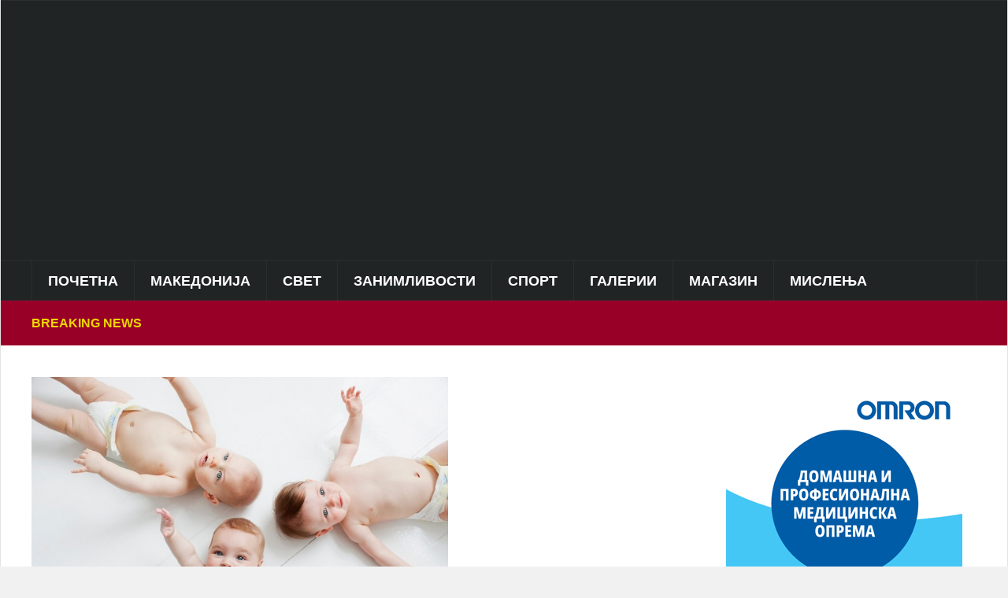

--- FILE ---
content_type: text/html; charset=UTF-8
request_url: https://puls24.mk/sokantno-akuserka-gi-lazela-roditelite-deka-im-pocinale-bebinjata-pa-gi-prodavala/
body_size: 20668
content:
<!DOCTYPE html><html lang="en-US"><head><script data-no-optimize="1">var litespeed_docref=sessionStorage.getItem("litespeed_docref");litespeed_docref&&(Object.defineProperty(document,"referrer",{get:function(){return litespeed_docref}}),sessionStorage.removeItem("litespeed_docref"));</script> <meta charset="UTF-8"><meta name="viewport" content="width=device-width, initial-scale=1.0"><link rel="profile" href="https://gmpg.org/xfn/11"><link rel="pingback" href="https://puls24.mk/xmlrpc.php"><title>Шокантно: Акушерка ги лажела родителите дека им починале бебињата, па ги продавала</title><meta name='robots' content='max-image-preview:large' /><style>img:is([sizes="auto" i], [sizes^="auto," i]) { contain-intrinsic-size: 3000px 1500px }</style><meta property="og:type" content="article" /><meta property="og:title" content="Шокантно: Акушерка ги лажела родителите дека им починале бебињата, па ги продавала" /><meta property="og:description" content="Акушерка од Кина си заработи смртна казна бидејќи продавала новороденчиња.&amp;nbsp;Оваа акушерка ги лажела родителите дека нивните деца починале поради компликации, па ги продавала по цена од 7.800 американски долари. Како што пренесува АФП, многумина на социјалните" /><meta property="og:image" content="https://puls24.mk/wp-content/uploads/2018/03/bebinja_original.jpg" /><meta property="og:url" content="https://puls24.mk/sokantno-akuserka-gi-lazela-roditelite-deka-im-pocinale-bebinjata-pa-gi-prodavala/" /><meta property="og:site_name" content="" /><meta property="article:publisher" content="https://www.facebook.com/Puls24.mk/" /><meta property="article:published_time" content="2014-01-14T12:30:00+01:00" /><meta property="article:modified_time" content="2014-01-14T12:30:00+01:00" /><meta property="og:updated_time" content="2014-01-14T12:30:00+01:00" /><meta property="og:image:width" content="670" /><meta property="og:image:height" content="446" /><meta name="twitter:card" content="summary_large_image"><meta name="twitter:title" content="Шокантно: Акушерка ги лажела родителите дека им починале бебињата, па ги продавала"><meta name="twitter:description" content="Акушерка од Кина си заработи смртна казна бидејќи продавала новороденчиња.&amp;nbsp;Оваа акушерка ги лажела родителите дека нивните деца починале поради компликации, па ги продавала по цена од 7.800 американски долари. Како што пренесува АФП, многумина на социјалните"><meta name="twitter:image" content="https://puls24.mk/wp-content/uploads/2018/03/bebinja_original.jpg"><meta name="twitter:site" content="@mkpuls24"><link rel='dns-prefetch' href='//fonts.googleapis.com' /><link rel="alternate" type="application/rss+xml" title=" &raquo; Feed" href="https://puls24.mk/feed/" /><link rel="alternate" type="application/rss+xml" title=" &raquo; Comments Feed" href="https://puls24.mk/comments/feed/" /><link data-optimized="2" rel="stylesheet" href="https://puls24.mk/wp-content/litespeed/css/772b247688e3c405ebffe5523ee09ccb.css?ver=0721f" /><style id='classic-theme-styles-inline-css' type='text/css'>/*! This file is auto-generated */
.wp-block-button__link{color:#fff;background-color:#32373c;border-radius:9999px;box-shadow:none;text-decoration:none;padding:calc(.667em + 2px) calc(1.333em + 2px);font-size:1.125em}.wp-block-file__button{background:#32373c;color:#fff;text-decoration:none}</style><style id='global-styles-inline-css' type='text/css'>:root{--wp--preset--aspect-ratio--square: 1;--wp--preset--aspect-ratio--4-3: 4/3;--wp--preset--aspect-ratio--3-4: 3/4;--wp--preset--aspect-ratio--3-2: 3/2;--wp--preset--aspect-ratio--2-3: 2/3;--wp--preset--aspect-ratio--16-9: 16/9;--wp--preset--aspect-ratio--9-16: 9/16;--wp--preset--color--black: #000000;--wp--preset--color--cyan-bluish-gray: #abb8c3;--wp--preset--color--white: #ffffff;--wp--preset--color--pale-pink: #f78da7;--wp--preset--color--vivid-red: #cf2e2e;--wp--preset--color--luminous-vivid-orange: #ff6900;--wp--preset--color--luminous-vivid-amber: #fcb900;--wp--preset--color--light-green-cyan: #7bdcb5;--wp--preset--color--vivid-green-cyan: #00d084;--wp--preset--color--pale-cyan-blue: #8ed1fc;--wp--preset--color--vivid-cyan-blue: #0693e3;--wp--preset--color--vivid-purple: #9b51e0;--wp--preset--gradient--vivid-cyan-blue-to-vivid-purple: linear-gradient(135deg,rgba(6,147,227,1) 0%,rgb(155,81,224) 100%);--wp--preset--gradient--light-green-cyan-to-vivid-green-cyan: linear-gradient(135deg,rgb(122,220,180) 0%,rgb(0,208,130) 100%);--wp--preset--gradient--luminous-vivid-amber-to-luminous-vivid-orange: linear-gradient(135deg,rgba(252,185,0,1) 0%,rgba(255,105,0,1) 100%);--wp--preset--gradient--luminous-vivid-orange-to-vivid-red: linear-gradient(135deg,rgba(255,105,0,1) 0%,rgb(207,46,46) 100%);--wp--preset--gradient--very-light-gray-to-cyan-bluish-gray: linear-gradient(135deg,rgb(238,238,238) 0%,rgb(169,184,195) 100%);--wp--preset--gradient--cool-to-warm-spectrum: linear-gradient(135deg,rgb(74,234,220) 0%,rgb(151,120,209) 20%,rgb(207,42,186) 40%,rgb(238,44,130) 60%,rgb(251,105,98) 80%,rgb(254,248,76) 100%);--wp--preset--gradient--blush-light-purple: linear-gradient(135deg,rgb(255,206,236) 0%,rgb(152,150,240) 100%);--wp--preset--gradient--blush-bordeaux: linear-gradient(135deg,rgb(254,205,165) 0%,rgb(254,45,45) 50%,rgb(107,0,62) 100%);--wp--preset--gradient--luminous-dusk: linear-gradient(135deg,rgb(255,203,112) 0%,rgb(199,81,192) 50%,rgb(65,88,208) 100%);--wp--preset--gradient--pale-ocean: linear-gradient(135deg,rgb(255,245,203) 0%,rgb(182,227,212) 50%,rgb(51,167,181) 100%);--wp--preset--gradient--electric-grass: linear-gradient(135deg,rgb(202,248,128) 0%,rgb(113,206,126) 100%);--wp--preset--gradient--midnight: linear-gradient(135deg,rgb(2,3,129) 0%,rgb(40,116,252) 100%);--wp--preset--font-size--small: 13px;--wp--preset--font-size--medium: 20px;--wp--preset--font-size--large: 36px;--wp--preset--font-size--x-large: 42px;--wp--preset--spacing--20: 0.44rem;--wp--preset--spacing--30: 0.67rem;--wp--preset--spacing--40: 1rem;--wp--preset--spacing--50: 1.5rem;--wp--preset--spacing--60: 2.25rem;--wp--preset--spacing--70: 3.38rem;--wp--preset--spacing--80: 5.06rem;--wp--preset--shadow--natural: 6px 6px 9px rgba(0, 0, 0, 0.2);--wp--preset--shadow--deep: 12px 12px 50px rgba(0, 0, 0, 0.4);--wp--preset--shadow--sharp: 6px 6px 0px rgba(0, 0, 0, 0.2);--wp--preset--shadow--outlined: 6px 6px 0px -3px rgba(255, 255, 255, 1), 6px 6px rgba(0, 0, 0, 1);--wp--preset--shadow--crisp: 6px 6px 0px rgba(0, 0, 0, 1);}:where(.is-layout-flex){gap: 0.5em;}:where(.is-layout-grid){gap: 0.5em;}body .is-layout-flex{display: flex;}.is-layout-flex{flex-wrap: wrap;align-items: center;}.is-layout-flex > :is(*, div){margin: 0;}body .is-layout-grid{display: grid;}.is-layout-grid > :is(*, div){margin: 0;}:where(.wp-block-columns.is-layout-flex){gap: 2em;}:where(.wp-block-columns.is-layout-grid){gap: 2em;}:where(.wp-block-post-template.is-layout-flex){gap: 1.25em;}:where(.wp-block-post-template.is-layout-grid){gap: 1.25em;}.has-black-color{color: var(--wp--preset--color--black) !important;}.has-cyan-bluish-gray-color{color: var(--wp--preset--color--cyan-bluish-gray) !important;}.has-white-color{color: var(--wp--preset--color--white) !important;}.has-pale-pink-color{color: var(--wp--preset--color--pale-pink) !important;}.has-vivid-red-color{color: var(--wp--preset--color--vivid-red) !important;}.has-luminous-vivid-orange-color{color: var(--wp--preset--color--luminous-vivid-orange) !important;}.has-luminous-vivid-amber-color{color: var(--wp--preset--color--luminous-vivid-amber) !important;}.has-light-green-cyan-color{color: var(--wp--preset--color--light-green-cyan) !important;}.has-vivid-green-cyan-color{color: var(--wp--preset--color--vivid-green-cyan) !important;}.has-pale-cyan-blue-color{color: var(--wp--preset--color--pale-cyan-blue) !important;}.has-vivid-cyan-blue-color{color: var(--wp--preset--color--vivid-cyan-blue) !important;}.has-vivid-purple-color{color: var(--wp--preset--color--vivid-purple) !important;}.has-black-background-color{background-color: var(--wp--preset--color--black) !important;}.has-cyan-bluish-gray-background-color{background-color: var(--wp--preset--color--cyan-bluish-gray) !important;}.has-white-background-color{background-color: var(--wp--preset--color--white) !important;}.has-pale-pink-background-color{background-color: var(--wp--preset--color--pale-pink) !important;}.has-vivid-red-background-color{background-color: var(--wp--preset--color--vivid-red) !important;}.has-luminous-vivid-orange-background-color{background-color: var(--wp--preset--color--luminous-vivid-orange) !important;}.has-luminous-vivid-amber-background-color{background-color: var(--wp--preset--color--luminous-vivid-amber) !important;}.has-light-green-cyan-background-color{background-color: var(--wp--preset--color--light-green-cyan) !important;}.has-vivid-green-cyan-background-color{background-color: var(--wp--preset--color--vivid-green-cyan) !important;}.has-pale-cyan-blue-background-color{background-color: var(--wp--preset--color--pale-cyan-blue) !important;}.has-vivid-cyan-blue-background-color{background-color: var(--wp--preset--color--vivid-cyan-blue) !important;}.has-vivid-purple-background-color{background-color: var(--wp--preset--color--vivid-purple) !important;}.has-black-border-color{border-color: var(--wp--preset--color--black) !important;}.has-cyan-bluish-gray-border-color{border-color: var(--wp--preset--color--cyan-bluish-gray) !important;}.has-white-border-color{border-color: var(--wp--preset--color--white) !important;}.has-pale-pink-border-color{border-color: var(--wp--preset--color--pale-pink) !important;}.has-vivid-red-border-color{border-color: var(--wp--preset--color--vivid-red) !important;}.has-luminous-vivid-orange-border-color{border-color: var(--wp--preset--color--luminous-vivid-orange) !important;}.has-luminous-vivid-amber-border-color{border-color: var(--wp--preset--color--luminous-vivid-amber) !important;}.has-light-green-cyan-border-color{border-color: var(--wp--preset--color--light-green-cyan) !important;}.has-vivid-green-cyan-border-color{border-color: var(--wp--preset--color--vivid-green-cyan) !important;}.has-pale-cyan-blue-border-color{border-color: var(--wp--preset--color--pale-cyan-blue) !important;}.has-vivid-cyan-blue-border-color{border-color: var(--wp--preset--color--vivid-cyan-blue) !important;}.has-vivid-purple-border-color{border-color: var(--wp--preset--color--vivid-purple) !important;}.has-vivid-cyan-blue-to-vivid-purple-gradient-background{background: var(--wp--preset--gradient--vivid-cyan-blue-to-vivid-purple) !important;}.has-light-green-cyan-to-vivid-green-cyan-gradient-background{background: var(--wp--preset--gradient--light-green-cyan-to-vivid-green-cyan) !important;}.has-luminous-vivid-amber-to-luminous-vivid-orange-gradient-background{background: var(--wp--preset--gradient--luminous-vivid-amber-to-luminous-vivid-orange) !important;}.has-luminous-vivid-orange-to-vivid-red-gradient-background{background: var(--wp--preset--gradient--luminous-vivid-orange-to-vivid-red) !important;}.has-very-light-gray-to-cyan-bluish-gray-gradient-background{background: var(--wp--preset--gradient--very-light-gray-to-cyan-bluish-gray) !important;}.has-cool-to-warm-spectrum-gradient-background{background: var(--wp--preset--gradient--cool-to-warm-spectrum) !important;}.has-blush-light-purple-gradient-background{background: var(--wp--preset--gradient--blush-light-purple) !important;}.has-blush-bordeaux-gradient-background{background: var(--wp--preset--gradient--blush-bordeaux) !important;}.has-luminous-dusk-gradient-background{background: var(--wp--preset--gradient--luminous-dusk) !important;}.has-pale-ocean-gradient-background{background: var(--wp--preset--gradient--pale-ocean) !important;}.has-electric-grass-gradient-background{background: var(--wp--preset--gradient--electric-grass) !important;}.has-midnight-gradient-background{background: var(--wp--preset--gradient--midnight) !important;}.has-small-font-size{font-size: var(--wp--preset--font-size--small) !important;}.has-medium-font-size{font-size: var(--wp--preset--font-size--medium) !important;}.has-large-font-size{font-size: var(--wp--preset--font-size--large) !important;}.has-x-large-font-size{font-size: var(--wp--preset--font-size--x-large) !important;}
:where(.wp-block-post-template.is-layout-flex){gap: 1.25em;}:where(.wp-block-post-template.is-layout-grid){gap: 1.25em;}
:where(.wp-block-columns.is-layout-flex){gap: 2em;}:where(.wp-block-columns.is-layout-grid){gap: 2em;}
:root :where(.wp-block-pullquote){font-size: 1.5em;line-height: 1.6;}</style><style id='mashsb-styles-inline-css' type='text/css'>.mashsb-count {color:#cccccc;}@media only screen and (min-width:568px){.mashsb-buttons a {min-width: 177px;}}</style><style id='spacexchimp_p005-frontend-css-inline-css' type='text/css'>.sxc-follow-buttons {
                        text-align: left !important;
                    }
                    .sxc-follow-buttons .sxc-follow-button,
                    .sxc-follow-buttons .sxc-follow-button a,
                    .sxc-follow-buttons .sxc-follow-button a img {
                        width: 68px !important;
                        height: 68px !important;
                    }
                    .sxc-follow-buttons .sxc-follow-button {
                        margin: 5px !important;
                    }</style><link rel='preload' as='font'  id='wpzoom-social-icons-font-academicons-woff2-css' href='https://puls24.mk/wp-content/plugins/social-icons-widget-by-wpzoom/assets/font/academicons.woff2?v=1.9.2'  type='font/woff2' crossorigin /><link rel='preload' as='font'  id='wpzoom-social-icons-font-fontawesome-3-woff2-css' href='https://puls24.mk/wp-content/plugins/social-icons-widget-by-wpzoom/assets/font/fontawesome-webfont.woff2?v=4.7.0'  type='font/woff2' crossorigin /><link rel='preload' as='font'  id='wpzoom-social-icons-font-genericons-woff-css' href='https://puls24.mk/wp-content/plugins/social-icons-widget-by-wpzoom/assets/font/Genericons.woff'  type='font/woff' crossorigin /><link rel='preload' as='font'  id='wpzoom-social-icons-font-socicon-woff2-css' href='https://puls24.mk/wp-content/plugins/social-icons-widget-by-wpzoom/assets/font/socicon.woff2?v=4.5.2'  type='font/woff2' crossorigin /> <script type="litespeed/javascript" data-src="https://puls24.mk/wp-includes/js/jquery/jquery.min.js" id="jquery-core-js"></script> <script id="mashsb-js-extra" type="litespeed/javascript">var mashsb={"shares":"0","round_shares":"1","animate_shares":"0","dynamic_buttons":"0","share_url":"https:\/\/puls24.mk\/sokantno-akuserka-gi-lazela-roditelite-deka-im-pocinale-bebinjata-pa-gi-prodavala\/","title":"%D0%A8%D0%BE%D0%BA%D0%B0%D0%BD%D1%82%D0%BD%D0%BE%3A+%D0%90%D0%BA%D1%83%D1%88%D0%B5%D1%80%D0%BA%D0%B0+%D0%B3%D0%B8+%D0%BB%D0%B0%D0%B6%D0%B5%D0%BB%D0%B0+%D1%80%D0%BE%D0%B4%D0%B8%D1%82%D0%B5%D0%BB%D0%B8%D1%82%D0%B5+%D0%B4%D0%B5%D0%BA%D0%B0+%D0%B8%D0%BC+%D0%BF%D0%BE%D1%87%D0%B8%D0%BD%D0%B0%D0%BB%D0%B5+%D0%B1%D0%B5%D0%B1%D0%B8%D1%9A%D0%B0%D1%82%D0%B0%2C+%D0%BF%D0%B0+%D0%B3%D0%B8+%D0%BF%D1%80%D0%BE%D0%B4%D0%B0%D0%B2%D0%B0%D0%BB%D0%B0","image":"https:\/\/puls24.mk\/wp-content\/uploads\/2018\/03\/bebinja_original.jpg","desc":"\u0410\u043a\u0443\u0448\u0435\u0440\u043a\u0430 \u043e\u0434 \u041a\u0438\u043d\u0430 \u0441\u0438 \u0437\u0430\u0440\u0430\u0431\u043e\u0442\u0438 \u0441\u043c\u0440\u0442\u043d\u0430 \u043a\u0430\u0437\u043d\u0430 \u0431\u0438\u0434\u0435\u0458\u045c\u0438 \u043f\u0440\u043e\u0434\u0430\u0432\u0430\u043b\u0430 \u043d\u043e\u0432\u043e\u0440\u043e\u0434\u0435\u043d\u0447\u0438\u045a\u0430.\u00a0\u041e\u0432\u0430\u0430 \u0430\u043a\u0443\u0448\u0435\u0440\u043a\u0430 \u0433\u0438 \u043b\u0430\u0436\u0435\u043b\u0430 \u0440\u043e\u0434\u0438\u0442\u0435\u043b\u0438\u0442\u0435 \u0434\u0435\u043a\u0430 \u043d\u0438\u0432\u043d\u0438\u0442\u0435 \u0434\u0435\u0446\u0430 \u043f\u043e\u0447\u0438\u043d\u0430\u043b\u0435 \u043f\u043e\u0440\u0430\u0434\u0438 \u043a\u043e\u043c\u043f\u043b\u0438\u043a\u0430\u0446\u0438\u0438, \u043f\u0430 \u0433\u0438 \u043f\u0440\u043e\u0434\u0430\u0432\u0430\u043b\u0430 \u043f\u043e \u0446\u0435\u043d\u0430 \u043e\u0434 7.800 \u0430\u043c\u0435\u0440\u0438\u043a\u0430\u043d\u0441\u043a\u0438 \u0434\u043e\u043b\u0430\u0440\u0438.\n\u041a\u0430\u043a\u043e \u0448\u0442\u043e \u043f\u0440\u0435\u043d\u0435\u0441\u0443\u0432\u0430 \u0410\u0424\u041f, \u043c\u043d\u043e\u0433\u0443\u043c\u0438\u043d\u0430 \u043d\u0430 \u0441\u043e\u0446\u0438\u0458\u0430\u043b\u043d\u0438\u0442\u0435 \u2026","hashtag":"@mkpuls24","subscribe":"content","subscribe_url":"","activestatus":"1","singular":"1","twitter_popup":"1","refresh":"0","nonce":"db88f2cd4d","postid":"37035","servertime":"1769401239","ajaxurl":"https:\/\/puls24.mk\/wp-admin\/admin-ajax.php"}</script> <link rel="https://api.w.org/" href="https://puls24.mk/wp-json/" /><link rel="alternate" title="JSON" type="application/json" href="https://puls24.mk/wp-json/wp/v2/posts/37035" /><link rel="EditURI" type="application/rsd+xml" title="RSD" href="https://puls24.mk/xmlrpc.php?rsd" /><meta name="generator" content="WordPress 6.7.4" /><link rel='shortlink' href='https://puls24.mk/?p=37035' /><link rel="alternate" title="oEmbed (JSON)" type="application/json+oembed" href="https://puls24.mk/wp-json/oembed/1.0/embed?url=https%3A%2F%2Fpuls24.mk%2Fsokantno-akuserka-gi-lazela-roditelite-deka-im-pocinale-bebinjata-pa-gi-prodavala%2F" /><link rel="alternate" title="oEmbed (XML)" type="text/xml+oembed" href="https://puls24.mk/wp-json/oembed/1.0/embed?url=https%3A%2F%2Fpuls24.mk%2Fsokantno-akuserka-gi-lazela-roditelite-deka-im-pocinale-bebinjata-pa-gi-prodavala%2F&#038;format=xml" /> <script type="litespeed/javascript" data-src="https://jsc.mgid.com/site/294103.js"></script> <meta name="generator" content="Domino Magazine 2.0.24" /><meta name="generator" content="WPZOOM Framework 2.0.0" /><style type="text/css" id="domino-custom-css">.navbar-brand-wpz .tagline{display:none;}.sb-search{display:none;}body, body.wpz_layout_boxed{background:#5b5b5b;}#news-ticker{background-color:#990028;}#news-ticker h3{color:#efd700;}body{font-size:14px;}.navbar-brand-wpz h1 a{font-size:40px;}.slides li h3 a{font-family:'Lora', serif;font-size:25px;}.widget h3.title{font-family:'Karla', sans-serif;}.footer-widgets .widget h3.title{font-size:19px;}.recent-posts .entry-title a{font-size:15px;text-transform:uppercase;}.single h1.entry-title{font-family:'Open Sans', sans-serif;font-size:24px;text-transform:uppercase;}.page h1.entry-title{font-size:36px;}</style><link rel="icon" href="https://puls24.mk/wp-content/uploads/2023/01/Screenshot_4-8.jpg" sizes="32x32" /><link rel="icon" href="https://puls24.mk/wp-content/uploads/2023/01/Screenshot_4-8.jpg" sizes="192x192" /><link rel="apple-touch-icon" href="https://puls24.mk/wp-content/uploads/2023/01/Screenshot_4-8.jpg" /><meta name="msapplication-TileImage" content="https://puls24.mk/wp-content/uploads/2023/01/Screenshot_4-8.jpg" /><style type="text/css" id="wp-custom-css">.designed-by,
#footer-copy .wpzoom,
#footer .wpzoom,
.site-info .designed-by,
.site-info p.right,
.footer-info .designed,
.site-info .copyright span:nth-child(2) {
    display: none;
}

#mgw1523513_008c5 .mctitle a {
    font-size: 15px;
    color: #333333;
    font-family: Verdana, sans-serif;
    line-height: 110% !important;
    font-weight: normal;
    color: #8d8d8d !important;
}

.navbar-brand-wpz {
    float: left;
    margin: 0;
}</style></head><body class="post-template-default single single-post postid-37035 single-format-standard wpz_layout_boxed wpz_width_1200"><div class="page-wrap theia-exception"><div class="domino_boxed_layout"><header id="header"><nav class="navbar" role="navigation"><nav class="top-navbar" role="navigation"><div class="inner-wrap"><div class="header_social"></div><div class="navbar-header"></div><div id="navbar-top"></div></div></nav><div class="clear"></div></nav><div class="inner-wrap"><div class="navbar-brand-wpz left-align"><h1><a href="https://puls24.mk" title="Ова е пулсот на информациите!"></a></h1><p class="tagline">Ова е пулсот на информациите!</p></div><div class="adv"> <script type="litespeed/javascript" data-src="https://jsc.mgid.com/site/294103.js"></script> <style>div[data-widget-id="1523513"] { min-height: 300px; }</style><div data-type="_mgwidget" data-widget-id="1523513"></div> <script type="litespeed/javascript">(function(w,q){w[q]=w[q]||[];w[q].push(["_mgc.load"])})(window,"_mgq")</script> </div><div class="clear"></div></div><div class="clear"></div><nav class="navbar" role="navigation"><nav class="main-navbar" role="navigation"><div class="inner-wrap clearfix"><div id="sb-search" class="sb-search"><form method="get" id="searchform" action="https://puls24.mk/">
<input type="search" class="sb-search-input" placeholder="Search..."  name="s" id="s" autocomplete="off" />
<input type="submit" id="searchsubmit" class="sb-search-submit" value="Search" />
<span class="sb-icon-search"></span></form></div><div class="navbar-header">
<a class="navbar-toggle" href="#menu-main-slide">
<span class="icon-bar"></span>
<span class="icon-bar"></span>
<span class="icon-bar"></span>
</a><div id="menu-main-slide" class="menu-%d0%b3%d0%bb%d0%b0%d0%b2%d0%bd%d0%be-%d0%bc%d0%b5%d0%bd%d0%b8-container"><ul id="menu-%d0%b3%d0%bb%d0%b0%d0%b2%d0%bd%d0%be-%d0%bc%d0%b5%d0%bd%d0%b8" class="menu"><li id="menu-item-251693" class="menu-item menu-item-type-custom menu-item-object-custom menu-item-home menu-item-251693"><a href="//puls24.mk/">Почетна</a></li><li id="menu-item-251694" class="menu-item menu-item-type-taxonomy menu-item-object-category menu-item-has-children menu-item-251694"><a href="https://puls24.mk/category/mk/">Македонија</a><ul class="sub-menu"><li id="menu-item-253668" class="menu-item menu-item-type-taxonomy menu-item-object-category menu-item-253668"><a href="https://puls24.mk/category/mk/vesti/">Вести</a></li><li id="menu-item-251700" class="menu-item menu-item-type-taxonomy menu-item-object-category menu-item-251700"><a href="https://puls24.mk/category/mk/crna-hronika-makedonija/">Црна хроника</a></li><li id="menu-item-251697" class="menu-item menu-item-type-taxonomy menu-item-object-category menu-item-251697"><a href="https://puls24.mk/category/mk/lokalna-samouprava/">Локална самоуправа</a></li><li id="menu-item-251696" class="menu-item menu-item-type-taxonomy menu-item-object-category menu-item-251696"><a href="https://puls24.mk/category/mk/kultura-makedonija/">Култура</a></li><li id="menu-item-344980" class="menu-item menu-item-type-taxonomy menu-item-object-category menu-item-344980"><a href="https://puls24.mk/category/mk/skopje/">Скопје</a></li><li id="menu-item-251698" class="menu-item menu-item-type-taxonomy menu-item-object-category menu-item-251698"><a href="https://puls24.mk/category/mk/politicki-partii/">Политички партии</a></li></ul></li><li id="menu-item-251719" class="menu-item menu-item-type-taxonomy menu-item-object-category current-post-ancestor menu-item-has-children menu-item-251719"><a href="https://puls24.mk/category/svet/">Свет</a><ul class="sub-menu"><li id="menu-item-251720" class="menu-item menu-item-type-taxonomy menu-item-object-category current-post-ancestor current-menu-parent current-post-parent menu-item-251720"><a href="https://puls24.mk/category/svet/vesti-2/">Вести</a></li><li id="menu-item-251721" class="menu-item menu-item-type-taxonomy menu-item-object-category menu-item-251721"><a href="https://puls24.mk/category/svet/ekonomija/">Економија</a></li><li id="menu-item-251722" class="menu-item menu-item-type-taxonomy menu-item-object-category menu-item-251722"><a href="https://puls24.mk/category/svet/kultura/">Култура</a></li><li id="menu-item-251723" class="menu-item menu-item-type-taxonomy menu-item-object-category menu-item-251723"><a href="https://puls24.mk/category/svet/region/">Балкан</a></li><li id="menu-item-251724" class="menu-item menu-item-type-taxonomy menu-item-object-category menu-item-251724"><a href="https://puls24.mk/category/svet/crna-hronika/">Црна хроника</a></li></ul></li><li id="menu-item-251678" class="menu-item menu-item-type-taxonomy menu-item-object-category menu-item-has-children menu-item-251678"><a href="https://puls24.mk/category/zanimlivosti/">Занимливости</a><ul class="sub-menu"><li id="menu-item-251682" class="menu-item menu-item-type-taxonomy menu-item-object-category menu-item-251682"><a href="https://puls24.mk/category/zanimlivosti/zanimlivosti-zanimlivosti/">Занимливости</a></li><li id="menu-item-251680" class="menu-item menu-item-type-taxonomy menu-item-object-category menu-item-251680"><a href="https://puls24.mk/category/zanimlivosti/vicoteka/">Вицотека</a></li><li id="menu-item-251681" class="menu-item menu-item-type-taxonomy menu-item-object-category menu-item-251681"><a href="https://puls24.mk/category/zanimlivosti/destinacii/">Дестинации</a></li><li id="menu-item-251683" class="menu-item menu-item-type-taxonomy menu-item-object-category menu-item-251683"><a href="https://puls24.mk/category/zanimlivosti/kontroverzni-fajlovi/">Контроверзни фајлови</a></li><li id="menu-item-251684" class="menu-item menu-item-type-taxonomy menu-item-object-category menu-item-251684"><a href="https://puls24.mk/category/zanimlivosti/tehnologija/">Технологија</a></li><li id="menu-item-251679" class="menu-item menu-item-type-taxonomy menu-item-object-category menu-item-251679"><a href="https://puls24.mk/category/zanimlivosti/avtomobilizam/">Автомобилизам</a></li><li id="menu-item-285746" class="menu-item menu-item-type-taxonomy menu-item-object-category menu-item-285746"><a href="https://puls24.mk/category/zanimlivosti/istorija/">Историја</a></li></ul></li><li id="menu-item-251726" class="menu-item menu-item-type-taxonomy menu-item-object-category menu-item-has-children menu-item-251726"><a href="https://puls24.mk/category/sport/">Спорт</a><ul class="sub-menu"><li id="menu-item-251728" class="menu-item menu-item-type-taxonomy menu-item-object-category menu-item-251728"><a href="https://puls24.mk/category/sport/makedonski-fudbal/">Македонски фудбал</a></li><li id="menu-item-251729" class="menu-item menu-item-type-taxonomy menu-item-object-category menu-item-251729"><a href="https://puls24.mk/category/sport/megjunaroden-fudbal/">Меѓународен фудбал</a></li><li id="menu-item-251731" class="menu-item menu-item-type-taxonomy menu-item-object-category menu-item-251731"><a href="https://puls24.mk/category/sport/rakomet/">Ракомет</a></li><li id="menu-item-251727" class="menu-item menu-item-type-taxonomy menu-item-object-category menu-item-251727"><a href="https://puls24.mk/category/sport/kosharka/">Кошарка</a></li><li id="menu-item-251730" class="menu-item menu-item-type-taxonomy menu-item-object-category menu-item-251730"><a href="https://puls24.mk/category/sport/ostanati-sportovi/">Останати спортови</a></li></ul></li><li id="menu-item-251620" class="menu-item menu-item-type-taxonomy menu-item-object-category menu-item-has-children menu-item-251620"><a href="https://puls24.mk/category/galerii/">Галерии</a><ul class="sub-menu"><li id="menu-item-251677" class="menu-item menu-item-type-taxonomy menu-item-object-category menu-item-251677"><a href="https://puls24.mk/category/galerii/foto/">Фото</a></li><li id="menu-item-251624" class="menu-item menu-item-type-taxonomy menu-item-object-category menu-item-251624"><a href="https://puls24.mk/category/galerii/video/">Видео</a></li><li id="menu-item-251622" class="menu-item menu-item-type-taxonomy menu-item-object-category menu-item-251622"><a href="https://puls24.mk/category/galerii/makedonski-ubavici/">Most beautiful girls</a></li><li id="menu-item-251623" class="menu-item menu-item-type-taxonomy menu-item-object-category menu-item-251623"><a href="https://puls24.mk/category/galerii/balkanski-ubavici/">Балкански убавици</a></li><li id="menu-item-251625" class="menu-item menu-item-type-taxonomy menu-item-object-category menu-item-251625"><a href="https://puls24.mk/category/galerii/instagram/">Инстаграм</a></li><li id="menu-item-251626" class="menu-item menu-item-type-taxonomy menu-item-object-category menu-item-251626"><a href="https://puls24.mk/category/galerii/makedonski-ubavini/">Македонски убавини</a></li><li id="menu-item-251621" class="menu-item menu-item-type-taxonomy menu-item-object-category menu-item-251621"><a href="https://puls24.mk/category/galerii/18/">18+</a></li></ul></li><li id="menu-item-251685" class="menu-item menu-item-type-taxonomy menu-item-object-category menu-item-has-children menu-item-251685"><a href="https://puls24.mk/category/magazin/">Магазин</a><ul class="sub-menu"><li id="menu-item-251686" class="menu-item menu-item-type-taxonomy menu-item-object-category menu-item-251686"><a href="https://puls24.mk/category/magazin/zivot/">Живот</a></li><li id="menu-item-251692" class="menu-item menu-item-type-taxonomy menu-item-object-category menu-item-251692"><a href="https://puls24.mk/category/magazin/scena/">Сцена</a></li><li id="menu-item-251690" class="menu-item menu-item-type-taxonomy menu-item-object-category menu-item-251690"><a href="https://puls24.mk/category/magazin/ljubov-i-seks/">Љубов и секс</a></li><li id="menu-item-342759" class="menu-item menu-item-type-taxonomy menu-item-object-category menu-item-342759"><a href="https://puls24.mk/category/zanimlivosti/horoskop/">Хороскоп</a></li><li id="menu-item-251687" class="menu-item menu-item-type-taxonomy menu-item-object-category menu-item-251687"><a href="https://puls24.mk/category/magazin/izbor-na-urednikot/">Избор на уредникот</a></li><li id="menu-item-251689" class="menu-item menu-item-type-taxonomy menu-item-object-category menu-item-251689"><a href="https://puls24.mk/category/magazin/kulinarstvo/">Кулинарство</a></li><li id="menu-item-251691" class="menu-item menu-item-type-taxonomy menu-item-object-category menu-item-251691"><a href="https://puls24.mk/category/magazin/moda/">Мода</a></li><li id="menu-item-271566" class="menu-item menu-item-type-taxonomy menu-item-object-category menu-item-271566"><a href="https://puls24.mk/category/magazin/nega-i-ubavina/">Нега и убавина</a></li><li id="menu-item-251688" class="menu-item menu-item-type-taxonomy menu-item-object-category menu-item-251688"><a href="https://puls24.mk/category/magazin/knigoteka/">Книготека</a></li></ul></li><li id="menu-item-251732" class="menu-item menu-item-type-taxonomy menu-item-object-category menu-item-has-children menu-item-251732"><a href="https://puls24.mk/category/mislenja/">Мислења</a><ul class="sub-menu"><li id="menu-item-251737" class="menu-item menu-item-type-taxonomy menu-item-object-category menu-item-251737"><a href="https://puls24.mk/category/mislenja/kolumni/">Колумни</a></li><li id="menu-item-251738" class="menu-item menu-item-type-taxonomy menu-item-object-category menu-item-251738"><a href="https://puls24.mk/category/mislenja/komentari/">Коментари</a></li><li id="menu-item-251733" class="menu-item menu-item-type-taxonomy menu-item-object-category menu-item-251733"><a href="https://puls24.mk/category/mislenja/tweet/">Tweet</a></li><li id="menu-item-251734" class="menu-item menu-item-type-taxonomy menu-item-object-category menu-item-251734"><a href="https://puls24.mk/category/mislenja/bavca/">Бавча</a></li><li id="menu-item-251735" class="menu-item menu-item-type-taxonomy menu-item-object-category menu-item-251735"><a href="https://puls24.mk/category/mislenja/izdvojuvame/">Издвојуваме</a></li><li id="menu-item-251736" class="menu-item menu-item-type-taxonomy menu-item-object-category menu-item-251736"><a href="https://puls24.mk/category/mislenja/intervjua/">Интервјуа</a></li><li id="menu-item-251739" class="menu-item menu-item-type-taxonomy menu-item-object-category menu-item-251739"><a href="https://puls24.mk/category/mislenja/sabotna-javna-onomatopeja/">Саботна Јавна Ономатопеја</a></li></ul></li></ul></div></div><div id="navbar-main"><div class="menu-%d0%b3%d0%bb%d0%b0%d0%b2%d0%bd%d0%be-%d0%bc%d0%b5%d0%bd%d0%b8-container"><ul id="menu-%d0%b3%d0%bb%d0%b0%d0%b2%d0%bd%d0%be-%d0%bc%d0%b5%d0%bd%d0%b8-1" class="nav navbar-nav dropdown sf-menu"><li class="menu-item menu-item-type-custom menu-item-object-custom menu-item-home menu-item-251693"><a href="//puls24.mk/">Почетна</a></li><li class="menu-item menu-item-type-taxonomy menu-item-object-category menu-item-has-children menu-item-251694"><a href="https://puls24.mk/category/mk/">Македонија</a><ul class="sub-menu"><li class="menu-item menu-item-type-taxonomy menu-item-object-category menu-item-253668"><a href="https://puls24.mk/category/mk/vesti/">Вести</a></li><li class="menu-item menu-item-type-taxonomy menu-item-object-category menu-item-251700"><a href="https://puls24.mk/category/mk/crna-hronika-makedonija/">Црна хроника</a></li><li class="menu-item menu-item-type-taxonomy menu-item-object-category menu-item-251697"><a href="https://puls24.mk/category/mk/lokalna-samouprava/">Локална самоуправа</a></li><li class="menu-item menu-item-type-taxonomy menu-item-object-category menu-item-251696"><a href="https://puls24.mk/category/mk/kultura-makedonija/">Култура</a></li><li class="menu-item menu-item-type-taxonomy menu-item-object-category menu-item-344980"><a href="https://puls24.mk/category/mk/skopje/">Скопје</a></li><li class="menu-item menu-item-type-taxonomy menu-item-object-category menu-item-251698"><a href="https://puls24.mk/category/mk/politicki-partii/">Политички партии</a></li></ul></li><li class="menu-item menu-item-type-taxonomy menu-item-object-category current-post-ancestor menu-item-has-children menu-item-251719"><a href="https://puls24.mk/category/svet/">Свет</a><ul class="sub-menu"><li class="menu-item menu-item-type-taxonomy menu-item-object-category current-post-ancestor current-menu-parent current-post-parent menu-item-251720"><a href="https://puls24.mk/category/svet/vesti-2/">Вести</a></li><li class="menu-item menu-item-type-taxonomy menu-item-object-category menu-item-251721"><a href="https://puls24.mk/category/svet/ekonomija/">Економија</a></li><li class="menu-item menu-item-type-taxonomy menu-item-object-category menu-item-251722"><a href="https://puls24.mk/category/svet/kultura/">Култура</a></li><li class="menu-item menu-item-type-taxonomy menu-item-object-category menu-item-251723"><a href="https://puls24.mk/category/svet/region/">Балкан</a></li><li class="menu-item menu-item-type-taxonomy menu-item-object-category menu-item-251724"><a href="https://puls24.mk/category/svet/crna-hronika/">Црна хроника</a></li></ul></li><li class="menu-item menu-item-type-taxonomy menu-item-object-category menu-item-has-children menu-item-251678"><a href="https://puls24.mk/category/zanimlivosti/">Занимливости</a><ul class="sub-menu"><li class="menu-item menu-item-type-taxonomy menu-item-object-category menu-item-251682"><a href="https://puls24.mk/category/zanimlivosti/zanimlivosti-zanimlivosti/">Занимливости</a></li><li class="menu-item menu-item-type-taxonomy menu-item-object-category menu-item-251680"><a href="https://puls24.mk/category/zanimlivosti/vicoteka/">Вицотека</a></li><li class="menu-item menu-item-type-taxonomy menu-item-object-category menu-item-251681"><a href="https://puls24.mk/category/zanimlivosti/destinacii/">Дестинации</a></li><li class="menu-item menu-item-type-taxonomy menu-item-object-category menu-item-251683"><a href="https://puls24.mk/category/zanimlivosti/kontroverzni-fajlovi/">Контроверзни фајлови</a></li><li class="menu-item menu-item-type-taxonomy menu-item-object-category menu-item-251684"><a href="https://puls24.mk/category/zanimlivosti/tehnologija/">Технологија</a></li><li class="menu-item menu-item-type-taxonomy menu-item-object-category menu-item-251679"><a href="https://puls24.mk/category/zanimlivosti/avtomobilizam/">Автомобилизам</a></li><li class="menu-item menu-item-type-taxonomy menu-item-object-category menu-item-285746"><a href="https://puls24.mk/category/zanimlivosti/istorija/">Историја</a></li></ul></li><li class="menu-item menu-item-type-taxonomy menu-item-object-category menu-item-has-children menu-item-251726"><a href="https://puls24.mk/category/sport/">Спорт</a><ul class="sub-menu"><li class="menu-item menu-item-type-taxonomy menu-item-object-category menu-item-251728"><a href="https://puls24.mk/category/sport/makedonski-fudbal/">Македонски фудбал</a></li><li class="menu-item menu-item-type-taxonomy menu-item-object-category menu-item-251729"><a href="https://puls24.mk/category/sport/megjunaroden-fudbal/">Меѓународен фудбал</a></li><li class="menu-item menu-item-type-taxonomy menu-item-object-category menu-item-251731"><a href="https://puls24.mk/category/sport/rakomet/">Ракомет</a></li><li class="menu-item menu-item-type-taxonomy menu-item-object-category menu-item-251727"><a href="https://puls24.mk/category/sport/kosharka/">Кошарка</a></li><li class="menu-item menu-item-type-taxonomy menu-item-object-category menu-item-251730"><a href="https://puls24.mk/category/sport/ostanati-sportovi/">Останати спортови</a></li></ul></li><li class="menu-item menu-item-type-taxonomy menu-item-object-category menu-item-has-children menu-item-251620"><a href="https://puls24.mk/category/galerii/">Галерии</a><ul class="sub-menu"><li class="menu-item menu-item-type-taxonomy menu-item-object-category menu-item-251677"><a href="https://puls24.mk/category/galerii/foto/">Фото</a></li><li class="menu-item menu-item-type-taxonomy menu-item-object-category menu-item-251624"><a href="https://puls24.mk/category/galerii/video/">Видео</a></li><li class="menu-item menu-item-type-taxonomy menu-item-object-category menu-item-251622"><a href="https://puls24.mk/category/galerii/makedonski-ubavici/">Most beautiful girls</a></li><li class="menu-item menu-item-type-taxonomy menu-item-object-category menu-item-251623"><a href="https://puls24.mk/category/galerii/balkanski-ubavici/">Балкански убавици</a></li><li class="menu-item menu-item-type-taxonomy menu-item-object-category menu-item-251625"><a href="https://puls24.mk/category/galerii/instagram/">Инстаграм</a></li><li class="menu-item menu-item-type-taxonomy menu-item-object-category menu-item-251626"><a href="https://puls24.mk/category/galerii/makedonski-ubavini/">Македонски убавини</a></li><li class="menu-item menu-item-type-taxonomy menu-item-object-category menu-item-251621"><a href="https://puls24.mk/category/galerii/18/">18+</a></li></ul></li><li class="menu-item menu-item-type-taxonomy menu-item-object-category menu-item-has-children menu-item-251685"><a href="https://puls24.mk/category/magazin/">Магазин</a><ul class="sub-menu"><li class="menu-item menu-item-type-taxonomy menu-item-object-category menu-item-251686"><a href="https://puls24.mk/category/magazin/zivot/">Живот</a></li><li class="menu-item menu-item-type-taxonomy menu-item-object-category menu-item-251692"><a href="https://puls24.mk/category/magazin/scena/">Сцена</a></li><li class="menu-item menu-item-type-taxonomy menu-item-object-category menu-item-251690"><a href="https://puls24.mk/category/magazin/ljubov-i-seks/">Љубов и секс</a></li><li class="menu-item menu-item-type-taxonomy menu-item-object-category menu-item-342759"><a href="https://puls24.mk/category/zanimlivosti/horoskop/">Хороскоп</a></li><li class="menu-item menu-item-type-taxonomy menu-item-object-category menu-item-251687"><a href="https://puls24.mk/category/magazin/izbor-na-urednikot/">Избор на уредникот</a></li><li class="menu-item menu-item-type-taxonomy menu-item-object-category menu-item-251689"><a href="https://puls24.mk/category/magazin/kulinarstvo/">Кулинарство</a></li><li class="menu-item menu-item-type-taxonomy menu-item-object-category menu-item-251691"><a href="https://puls24.mk/category/magazin/moda/">Мода</a></li><li class="menu-item menu-item-type-taxonomy menu-item-object-category menu-item-271566"><a href="https://puls24.mk/category/magazin/nega-i-ubavina/">Нега и убавина</a></li><li class="menu-item menu-item-type-taxonomy menu-item-object-category menu-item-251688"><a href="https://puls24.mk/category/magazin/knigoteka/">Книготека</a></li></ul></li><li class="menu-item menu-item-type-taxonomy menu-item-object-category menu-item-has-children menu-item-251732"><a href="https://puls24.mk/category/mislenja/">Мислења</a><ul class="sub-menu"><li class="menu-item menu-item-type-taxonomy menu-item-object-category menu-item-251737"><a href="https://puls24.mk/category/mislenja/kolumni/">Колумни</a></li><li class="menu-item menu-item-type-taxonomy menu-item-object-category menu-item-251738"><a href="https://puls24.mk/category/mislenja/komentari/">Коментари</a></li><li class="menu-item menu-item-type-taxonomy menu-item-object-category menu-item-251733"><a href="https://puls24.mk/category/mislenja/tweet/">Tweet</a></li><li class="menu-item menu-item-type-taxonomy menu-item-object-category menu-item-251734"><a href="https://puls24.mk/category/mislenja/bavca/">Бавча</a></li><li class="menu-item menu-item-type-taxonomy menu-item-object-category menu-item-251735"><a href="https://puls24.mk/category/mislenja/izdvojuvame/">Издвојуваме</a></li><li class="menu-item menu-item-type-taxonomy menu-item-object-category menu-item-251736"><a href="https://puls24.mk/category/mislenja/intervjua/">Интервјуа</a></li><li class="menu-item menu-item-type-taxonomy menu-item-object-category menu-item-251739"><a href="https://puls24.mk/category/mislenja/sabotna-javna-onomatopeja/">Саботна Јавна Ономатопеја</a></li></ul></li></ul></div></div></div><div class="clear"></div></nav></nav></header><div id="news-ticker"><div class="inner-wrap clearfix"><h3>Breaking News</h3><div class="news-ticker-container"><dl id="ticker"><dt>11 hours ago</dt><dd><a href="https://puls24.mk/%d1%81%d0%b0%d0%bc%d0%be-%d0%bf%d0%be-%d1%81%d0%ba%d0%b0%d0%bf%d0%b8%d1%82%d0%b5-%d1%87%d0%b0%d1%81%d0%be%d0%b2%d0%bd%d0%b8%d1%86%d0%b8-%d0%bd%d0%b0-%d0%bc%d0%b8%d1%86%d0%ba%d0%be%d1%81%d0%ba%d0%b8/" title="По скапите часовници на Мицкоски сме меѓу првите во светот, велат од СДСМ">По скапите часовници на Мицкоски сме меѓу првите во светот, велат од СДСМ</a></dd><dt>3 days ago</dt><dd><a href="https://puls24.mk/%d0%b1%d0%b5%d0%ba%d1%83%d1%82%d0%b0%d0%bd-%d0%b4%d0%b5%d1%82%d1%81%d0%ba%d0%b8-%d0%ba%d1%80%d0%b5%d0%bc-%d1%83%d1%81%d0%bf%d0%b5%d1%88%d0%bd%d0%b0%d1%82%d0%b0-%d0%bc%d0%b0%d0%ba/" title="„БЕКУТАН“ детски крем: Успешната македонска приказна со регионална доверба и глобална визија отсега достапна и во „ЛИДЛ“, Франција">„БЕКУТАН“ детски крем: Успешната македонска приказна со регионална доверба и глобална визија отсега достапна и во „ЛИДЛ“, Франција</a></dd><dt>6 days ago</dt><dd><a href="https://puls24.mk/%d0%ba%d0%be%d0%bc%d0%b0%d1%80%d1%86%d0%b8%d1%82%d0%b5-%d0%bc%d0%be%d0%b6%d0%b5-%d0%b4%d0%b0-%d0%b2%d0%b5-%d0%b7%d0%b0%d1%80%d0%b0%d0%b7%d0%b0%d1%82-%d1%81%d0%be-%d0%bc%d0%b0%d0%bb%d0%b0%d1%80%d0%b8/" title="Комарците може да ве заразат со маларија, жолта треска, зика, денга…">Комарците може да ве заразат со маларија, жолта треска, зика, денга…</a></dd><dt>6 days ago</dt><dd><a href="https://puls24.mk/%d0%b5%d1%80%d0%be%d0%b3%d0%b5%d0%bd%d0%b8-%d0%b7%d0%be%d0%bd%d0%b8-%d0%ba%d0%be%d0%b8-%d0%b1%d0%b0%d1%80%d0%b0%d0%b0%d1%82-%d0%bf%d0%be%d0%b3%d0%be%d0%bb%d0%b5%d0%bc%d0%be-%d0%b2%d0%bd%d0%b8%d0%bc/" title="Ерогени зони кои бараат поголемо внимание">Ерогени зони кои бараат поголемо внимание</a></dd><dt>6 days ago</dt><dd><a href="https://puls24.mk/%d1%84%d0%be%d0%bd-%d0%b4%d0%b5%d1%80-%d0%bb%d0%b0%d1%98%d0%b5%d0%bd-%d1%81%d0%be-%d0%b2%d0%b0%d1%81-%d1%81%d0%bc%d0%b5/" title="Фон Дер Лајен: Данска, со вас сме!">Фон Дер Лајен: Данска, со вас сме!</a></dd></dl></div></div></div><main id="main" class="site-main" role="main"><div class="inner-wrap"><div class="content-area"><article id="post-37035" class="post-37035 post type-post status-publish format-standard has-post-thumbnail category-vesti-2"><header class="entry-header"><div class="post-thumb"><img data-lazyloaded="1" src="[data-uri]" width="529" height="391" data-src="https://puls24.mk/wp-content/uploads/2018/03/bebinja_original.jpg" class="attachment-single size-single wp-post-image" alt="" decoding="async" fetchpriority="high" data-srcset="https://puls24.mk/wp-content/uploads/2018/03/bebinja_original.jpg 529w, https://puls24.mk/wp-content/uploads/2018/03/bebinja_original-300x222.jpg 300w" data-sizes="(max-width: 529px) 100vw, 529px" /></div>
<span class="entry-category"><a href="https://puls24.mk/category/svet/vesti-2/" rel="category tag">Вести</a></span><h1 class="entry-title">Шокантно: Акушерка ги лажела родителите дека им починале бебињата, па ги продавала</h1><div class="entry-meta">
<span class="entry-author vcard author">Written by  <a class="url fn n" href="https://puls24.mk/author/leonardo/">Леонардо</a></span>
<span class="entry-date">on <time class="entry-date updated published" datetime="2014-01-14T12:30:00+01:00">14.January.2014</time> </span></div></header><div class="clear"></div><div class="post-area"><div class="related_posts"><h3 class="title">More in Вести:</h3><ul><li id="post-608412" class="post-grid"><a href="https://puls24.mk/%d0%ba%d0%b0%d0%ba%d0%be-%d0%b1%d0%b8-%d0%b6%d0%b8%d0%b2%d0%b5%d0%b5%d0%bb%d0%b5-%d0%bb%d1%83%d1%93%d0%b5%d1%82%d0%be-%d0%b4%d0%b5%d0%bd%d0%b5%d1%81-%d0%b0%d0%ba%d0%be-%d1%98%d1%83%d0%b3%d0%be%d1%81/" title="Permalink to Како би живееле луѓето денес ако Југославија сè уште постоеше? Еве го одговорот што го даде вештачката интелигенција">
<img data-lazyloaded="1" src="[data-uri]" width="200" height="131" data-src="https://puls24.mk/wp-content/uploads/2026/01/Jugoslavija.jpg.webp-200x131.webp" class="attachment-loop-related size-loop-related wp-post-image" alt="" decoding="async" data-srcset="https://puls24.mk/wp-content/uploads/2026/01/Jugoslavija.jpg.webp-200x131.webp 200w, https://puls24.mk/wp-content/uploads/2026/01/Jugoslavija.jpg.webp-380x249.webp 380w, https://puls24.mk/wp-content/uploads/2026/01/Jugoslavija.jpg.webp-350x230.webp 350w, https://puls24.mk/wp-content/uploads/2026/01/Jugoslavija.jpg.webp-334x219.webp 334w, https://puls24.mk/wp-content/uploads/2026/01/Jugoslavija.jpg.webp-165x109.webp 165w" data-sizes="(max-width: 200px) 100vw, 200px" />                    </a>
<a href="https://puls24.mk/%d0%ba%d0%b0%d0%ba%d0%be-%d0%b1%d0%b8-%d0%b6%d0%b8%d0%b2%d0%b5%d0%b5%d0%bb%d0%b5-%d0%bb%d1%83%d1%93%d0%b5%d1%82%d0%be-%d0%b4%d0%b5%d0%bd%d0%b5%d1%81-%d0%b0%d0%ba%d0%be-%d1%98%d1%83%d0%b3%d0%be%d1%81/" title="Permalink to Како би живееле луѓето денес ако Југославија сè уште постоеше? Еве го одговорот што го даде вештачката интелигенција" rel="bookmark">Како би живееле луѓето денес ако Југославија сè уште постоеше? Еве го одговорот што го даде вештачката интелигенција</a>
<span class="date">25.January.2026</span></li><li id="post-608399" class="post-grid"><a href="https://puls24.mk/%d0%b4%d0%b0%d0%bb%d0%b8-%d0%b2%d0%b0%d1%88%d0%b8%d0%be%d1%82-%d0%b1%d1%80%d0%b0%d0%ba-%d0%b5-%d0%b2%d0%be-%d0%ba%d1%80%d0%b8%d0%b7%d0%b0-%d0%be%d0%b2%d0%b8%d0%b5-%d0%b7%d0%bd%d0%b0%d1%86%d0%b8/" title="Permalink to Дали вашиот брак е во криза? Овие знаци откриваат дека проблемот сте вие">
<img data-lazyloaded="1" src="[data-uri]" width="200" height="131" data-src="https://puls24.mk/wp-content/uploads/2026/01/b_260124124.webp-200x131.webp" class="attachment-loop-related size-loop-related wp-post-image" alt="" decoding="async" data-srcset="https://puls24.mk/wp-content/uploads/2026/01/b_260124124.webp-200x131.webp 200w, https://puls24.mk/wp-content/uploads/2026/01/b_260124124.webp-350x230.webp 350w, https://puls24.mk/wp-content/uploads/2026/01/b_260124124.webp-500x329.webp 500w, https://puls24.mk/wp-content/uploads/2026/01/b_260124124.webp-334x219.webp 334w, https://puls24.mk/wp-content/uploads/2026/01/b_260124124.webp-165x109.webp 165w, https://puls24.mk/wp-content/uploads/2026/01/b_260124124.webp-700x460.webp 700w" data-sizes="(max-width: 200px) 100vw, 200px" />                    </a>
<a href="https://puls24.mk/%d0%b4%d0%b0%d0%bb%d0%b8-%d0%b2%d0%b0%d1%88%d0%b8%d0%be%d1%82-%d0%b1%d1%80%d0%b0%d0%ba-%d0%b5-%d0%b2%d0%be-%d0%ba%d1%80%d0%b8%d0%b7%d0%b0-%d0%be%d0%b2%d0%b8%d0%b5-%d0%b7%d0%bd%d0%b0%d1%86%d0%b8/" title="Permalink to Дали вашиот брак е во криза? Овие знаци откриваат дека проблемот сте вие" rel="bookmark">Дали вашиот брак е во криза? Овие знаци откриваат дека проблемот сте вие</a>
<span class="date">25.January.2026</span></li><li id="post-608395" class="post-grid post-last"><a href="https://puls24.mk/%d0%ba%d0%be%d0%bb%d0%ba%d1%83-%d0%b2%d0%be%d0%b4%d0%b0-%d1%82%d1%80%d0%b5%d0%b1%d0%b0-%d0%b4%d0%b0-%d0%bf%d0%b8%d0%b5%d0%bc%d0%b5-%d0%b4%d0%bd%d0%b5%d0%b2%d0%bd%d0%be-%d0%bf%d1%80%d0%b5%d0%bf%d0%be/" title="Permalink to Колку вода треба да пиеме дневно? Препораки според возрасни групи">
<img data-lazyloaded="1" src="[data-uri]" width="200" height="131" data-src="https://puls24.mk/wp-content/uploads/2026/01/eb0a5d98-0efd-4cbe-91b6-38306e4e7087-200x131.png" class="attachment-loop-related size-loop-related wp-post-image" alt="" decoding="async" loading="lazy" data-srcset="https://puls24.mk/wp-content/uploads/2026/01/eb0a5d98-0efd-4cbe-91b6-38306e4e7087-200x131.png 200w, https://puls24.mk/wp-content/uploads/2026/01/eb0a5d98-0efd-4cbe-91b6-38306e4e7087-350x230.png 350w, https://puls24.mk/wp-content/uploads/2026/01/eb0a5d98-0efd-4cbe-91b6-38306e4e7087-334x219.png 334w, https://puls24.mk/wp-content/uploads/2026/01/eb0a5d98-0efd-4cbe-91b6-38306e4e7087-165x109.png 165w" data-sizes="auto, (max-width: 200px) 100vw, 200px" />                    </a>
<a href="https://puls24.mk/%d0%ba%d0%be%d0%bb%d0%ba%d1%83-%d0%b2%d0%be%d0%b4%d0%b0-%d1%82%d1%80%d0%b5%d0%b1%d0%b0-%d0%b4%d0%b0-%d0%bf%d0%b8%d0%b5%d0%bc%d0%b5-%d0%b4%d0%bd%d0%b5%d0%b2%d0%bd%d0%be-%d0%bf%d1%80%d0%b5%d0%bf%d0%be/" title="Permalink to Колку вода треба да пиеме дневно? Препораки според возрасни групи" rel="bookmark">Колку вода треба да пиеме дневно? Препораки според возрасни групи</a>
<span class="date">25.January.2026</span></li></ul></div><div class="post-inner"><div class="entry-content"><div class="adv_content"><p style="margin-bottom:20px">
<a href="https://www.facebook.com/Puls24.mk" target="_blank">
<img data-lazyloaded="1" src="[data-uri]" width="600" height="180" data-src="/wp-content/uploads/2025/06/ПУЛС24-банери-400-x-150-px-600-x-180-px.jpg" /></a></p><div data-type="_mgwidget" data-widget-id="1274713" data-src-id="${PUBLISHER_ID}"></div> <script type="litespeed/javascript">(function(w,q){w[q]=w[q]||[];w[q].push(["_mgc.load"])})(window,"_mgq")</script> </div><aside class="mashsb-container mashsb-main mashsb-stretched"><div class="mashsb-box"><div class="mashsb-count mash-large" style="float:left"><div class="counts mashsbcount">0</div><span class="mashsb-sharetext">SHARES</span></div><div class="mashsb-buttons"><a class="mashicon-facebook mash-large mash-center mashsb-noshadow" href="https://www.facebook.com/sharer.php?u=https%3A%2F%2Fpuls24.mk%2Fsokantno-akuserka-gi-lazela-roditelite-deka-im-pocinale-bebinjata-pa-gi-prodavala%2F" target="_top" rel="nofollow"><span class="icon"></span><span class="text">Сподели</span></a><a class="mashicon-twitter mash-large mash-center mashsb-noshadow" href="https://twitter.com/intent/tweet?text=%D0%A8%D0%BE%D0%BA%D0%B0%D0%BD%D1%82%D0%BD%D0%BE%3A%20%D0%90%D0%BA%D1%83%D1%88%D0%B5%D1%80%D0%BA%D0%B0%20%D0%B3%D0%B8%20%D0%BB%D0%B0%D0%B6%D0%B5%D0%BB%D0%B0%20%D1%80%D0%BE%D0%B4%D0%B8%D1%82%D0%B5%D0%BB%D0%B8%D1%82%D0%B5%20%D0%B4%D0%B5%D0%BA%D0%B0%20%D0%B8%D0%BC%20%D0%BF%D0%BE%D1%87%D0%B8%D0%BD%D0%B0%D0%BB%D0%B5%20%D0%B1%D0%B5%D0%B1%D0%B8%D1%9A%D0%B0%D1%82%D0%B0%2C%20%D0%BF%D0%B0%20%D0%B3%D0%B8%20%D0%BF%D1%80%D0%BE%D0%B4%D0%B0%D0%B2%D0%B0%D0%BB%D0%B0&amp;url=https://puls24.mk/sokantno-akuserka-gi-lazela-roditelite-deka-im-pocinale-bebinjata-pa-gi-prodavala/&amp;via=mkpuls24" target="_top" rel="nofollow"><span class="icon"></span><span class="text">Твитни</span></a><div class="onoffswitch2 mash-large mashsb-noshadow" style="display:none"></div></div></div><div style="clear:both"></div><div class="mashsb-toggle-container"></div></aside><p>Акушерка од Кина си заработи смртна казна бидејќи продавала новороденчиња.&nbsp;Оваа акушерка ги лажела родителите дека нивните деца починале поради компликации, па ги продавала по цена од 7.800 американски долари.<br />
Како што пренесува АФП, многумина на социјалните мрежи ја поздравија одлуката за смртна казна која според дел од корисниците треба веднаш да се изврши. Други истакнуваат дека акушерката е срам и дека треба да умре.<br />
Инаку, во Кина секоја година се крадат околу 10.000 деца.Оваа акушерка ги лажела родителите дека нивните деца починале поради компликации, па ги продавала по цена од 7.800 американски долари.<br />
Како</p>
Пронајдете не на следниве мрежи:<ul class="sxc-follow-buttons"><li class="sxc-follow-button">
<a
href="https://www.facebook.com/Puls24.mk/"
title="Facebook"
target="_blank"
>
<img data-lazyloaded="1" src="[data-uri]" width="128" height="128" decoding="async"
data-src="https://puls24.mk/wp-content/plugins/social-media-buttons-toolbar/inc/img/social-media-icons/facebook.png"
alt="Facebook"
/>
</a></li><li class="sxc-follow-button">
<a
href="https://www.facebook.com/groups/831418883640982/"
title="Facebook Group"
target="_blank"
>
<img data-lazyloaded="1" src="[data-uri]" width="128" height="128" decoding="async"
data-src="https://puls24.mk/wp-content/plugins/social-media-buttons-toolbar/inc/img/social-media-icons/facebook-group.png"
alt="Facebook Group"
/>
</a></li><li class="sxc-follow-button">
<a
href="https://twitter.com/mkpuls24"
title="Twitter"
target="_blank"
>
<img data-lazyloaded="1" src="[data-uri]" width="128" height="128" decoding="async"
data-src="https://puls24.mk/wp-content/plugins/social-media-buttons-toolbar/inc/img/social-media-icons/twitter.png"
alt="Twitter"
/>
</a></li><li class="sxc-follow-button">
<a
href="https://www.instagram.com/puls24.mkd/"
title="Instagram"
target="_blank"
>
<img data-lazyloaded="1" src="[data-uri]" width="128" height="128" decoding="async"
data-src="https://puls24.mk/wp-content/plugins/social-media-buttons-toolbar/inc/img/social-media-icons/instagram.png"
alt="Instagram"
/>
</a></li><li class="sxc-follow-button">
<a
href="https://www.youtube.com/channel/UCTjhiqd1Iq0TiiSauKcqhEg"
title="YouTube"
target="_blank"
>
<img data-lazyloaded="1" src="[data-uri]" width="128" height="128" decoding="async"
data-src="https://puls24.mk/wp-content/plugins/social-media-buttons-toolbar/inc/img/social-media-icons/youtube.png"
alt="YouTube"
/>
</a></li><li class="sxc-follow-button">
<a
href="https://t.me/puls24mk"
title="Telegram"
target="_blank"
>
<img data-lazyloaded="1" src="[data-uri]" width="128" height="128" decoding="async"
data-src="https://puls24.mk/wp-content/plugins/social-media-buttons-toolbar/inc/img/social-media-icons/telegram.png"
alt="Telegram"
/>
</a></li></ul><div class="clear"></div><div class="adv_content"><p style="margin-bottom:20px">
<ins class="651c2b3528aac6b818f5cc95" style="display:inline-block;width:1px;height:1px;"></ins><script type="litespeed/javascript">!function(e,n,c,t,o,r,d){!function e(n,c,t,o,r,m,d,s,a){s=c.getElementsByTagName(t)[0],(a=c.createElement(t)).async=!0,a.src="https://"+r[m]+"/js/"+o+".js?v="+d,a.onerror=function(){a.remove(),(m+=1)>=r.length||e(n,c,t,o,r,m)},s.parentNode.insertBefore(a,s)}(window,document,"script","651c2b3528aac6b818f5cc95",["cdn.bmcdn6.com"],0,new Date().getTime())}()</script> </p><div id="SC_TBlock_721328"></div><div data-type="_mgwidget" data-widget-id="299866"></div> <script type="litespeed/javascript">(function(w,q){w[q]=w[q]||[];w[q].push(["_mgc.load"])})(window,"_mgq")</script> <div data-type="_mgwidget" data-widget-id="1525401"></div> <script type="litespeed/javascript">(function(w,q){w[q]=w[q]||[];w[q].push(["_mgc.load"])})(window,"_mgq")</script> </div></div><footer class="entry-footer"></footer></div></div></article></div><section id="sidebar"><div class="theiaStickySidebar"><div class="side_ad"></p>
<a href="https://puls24.mk/%d0%ba%d0%b0%d1%82%d0%b0%d0%bb%d0%be%d0%b3-%d0%b7%d0%b0-%d1%98%d0%b0%d0%bd%d1%83%d0%b0%d1%80%d0%b8-2024/" target="_blank">
<img data-lazyloaded="1" src="[data-uri]" width="300" height="250" data-src="/wp-content/uploads/2024/02/OMRON-banner-Jan2024-300x250px.gif" /></a><p><p>
<a href="https://www.facebook.com/PARAGONWINERY/" target="_blank">
<img data-lazyloaded="1" src="[data-uri]" width="291" height="578" data-src="/wp-content/uploads/2023/10/Screenshot_5-8.jpg" /></a></p></div><div id="search-2" class="widget widget_search"><h3 class="title">Пребарај тука:</h3><form method="get" id="searchform" action="https://puls24.mk/">
<input type="search" class="sb-search-input" placeholder="Search..."  name="s" id="s" autocomplete="off" />
<input type="submit" id="searchsubmit" class="sb-search-submit" value="Search" />
<span class="sb-icon-search"></span></form><div class="clear"></div></div><div id="wpzoom-feature-posts-5" class="widget feature-posts"><ul class="feature-posts-list"><li><h3><a href="https://puls24.mk/%d1%82%d1%80%d0%b0%d0%bc%d0%bf-%d0%ba%d0%b0%d0%bd%d0%b0%d0%b4%d0%b0-%d1%81%d0%b8%d1%81%d1%82%d0%b5%d0%bc%d1%81%d0%ba%d0%b8-%d1%81%d0%b5-%d1%81%d0%b0%d0%bc%d0%be%d1%83%d0%bd%d0%b8%d1%88%d1%82%d1%83/">Трамп: Канада системски се самоуништува, договорот со Кина е катастрофален за нив</a></h3><br /><div class="clear"></div></li><li><h3><a href="https://puls24.mk/%d0%ba%d1%83%d0%b1%d0%b0%d0%bd%d1%81%d0%ba%d0%b8%d0%be%d1%82-%d0%bf%d1%80%d0%b5%d1%82%d1%81%d0%b5%d0%b4%d0%b0%d1%82%d0%b5%d0%bb-%d0%bf%d0%be%d0%b2%d0%b8%d0%ba%d1%83%d0%b2%d0%b0-%d0%bd%d0%b0-%d0%b2/">Кубанскиот претседател повикува на воена подготвеност поради американските закани</a></h3><br /><div class="clear"></div></li><li><h3><a href="https://puls24.mk/%d0%ba%d0%b0%d1%80%d0%bd%d0%b8-%d0%ba%d0%b0%d0%bd%d0%b0%d0%b4%d0%b0-%d0%bd%d0%b5%d0%bc%d0%b0-%d0%bd%d0%b0%d0%bc%d0%b5%d1%80%d0%b0-%d0%b4%d0%b0-%d1%81%d0%ba%d0%bb%d1%83%d1%87%d1%83%d0%b2%d0%b0-%d0%b4/">Карни: Канада нема намера да склучува договор за слободна трговија со Кина</a></h3><br /><div class="clear"></div></li><li><h3><a href="https://puls24.mk/%d0%bb%d0%b5%d0%b2%d0%b8%d1%86%d0%b0-144-%d0%bc%d0%b8%d0%bb%d0%b8%d0%be%d0%bd%d0%b8-%d0%b7%d0%b0-%d0%bf%d0%b0%d1%82%d0%bd%d0%b8-%d1%82%d1%80%d0%be%d1%88%d0%be%d1%86%d0%b8-%d0%b7%d0%b0-%d0%bf%d1%80/">Левица: 14,4 милиони за патни трошоци за пратениците, аспарагус и приватни авиони – данок од над 2,2 милиони за донациите собрани преку „Супорт Кочани“</a></h3><br /><div class="clear"></div></li><li><h3><a href="https://puls24.mk/%d0%b2%d1%83%d1%87%d0%b8%d1%9c-%d1%82%d0%b2%d1%80%d0%b4%d0%b8-%d0%b4%d0%b5%d0%ba%d0%b0-%d1%81%d1%80%d0%b1%d0%b8%d1%98%d0%b0-%d0%be%d1%81%d1%82%d0%b0%d0%bd%d1%83%d0%b2%d0%b0-%d0%bd%d0%b0-%d0%b5%d0%b2/">Вучиќ тврди дека Србија останува на европскиот пат, но членовите на делегацијата на ЕП ги нарече „неважни луѓе“</a></h3><br /><div class="clear"></div></li><li><h3><a href="https://puls24.mk/%d0%b7%d0%b5%d0%bb%d0%b5%d0%bd%d1%81%d0%ba%d0%b8-%d0%bf%d0%be%d0%b1%d0%b0%d1%80%d0%b0-%d0%be%d0%b4-%d1%81%d0%be%d1%98%d1%83%d0%b7%d0%bd%d0%b8%d1%86%d0%b8%d1%82%d0%b5-%d0%bf%d0%be%d0%b2%d0%b5%d1%9c/">Зеленски побара од сојузниците повеќе муниција за одбрана на Украина</a></h3><br /><div class="clear"></div></li><li><h3><a href="https://puls24.mk/%d1%83%d1%85%d0%bc%d1%80-%d0%bd%d0%b0%d1%98%d0%b0%d0%b2%d1%83%d0%b2%d0%b0-%d0%be%d0%b1%d0%b8%d0%bb%d0%bd%d0%b8-%d0%b4%d0%be%d0%b6%d0%b4%d0%be%d0%b2%d0%b8-%d0%b8-%d0%b2%d0%b8%d1%81%d0%be%d0%ba%d0%b8/">УХМР најавува обилни дождови и високи температури</a></h3><br /><div class="clear"></div></li><li><h3><a href="https://puls24.mk/25-%d0%bb%d1%83%d1%93%d0%b5-%d0%b3%d0%be-%d0%b7%d0%b0%d0%b3%d1%83%d0%b1%d0%b8%d1%98%d0%b0-%d0%b6%d0%b8%d0%b2%d0%be%d1%82%d0%be%d1%82-%d0%bf%d1%80%d0%b8-%d0%bb%d0%b8%d0%b7%d0%b3%d0%b0%d1%9a%d0%b5/">25 луѓе го загубија животот при лизгање на земјиште во Индонезија</a></h3><br /><div class="clear"></div></li></ul><div class="clear"></div><div class="clear"></div></div><div id="custom_html-5" class="widget_text widget widget_custom_html"><div class="textwidget custom-html-widget"> <script type='text/javascript'>//
   var m3_u = (location.protocol=='https:'?'https://ads.365.mk/www/delivery/ajs.php':'http://ads.365.mk/www/delivery/ajs.php');
   var m3_r = Math.floor(Math.random()*99999999999);
   if (!document.MAX_used) document.MAX_used = ',';
   document.write ("<scr"+"ipt type='text/javascript' src='"+m3_u);
   document.write ("?zoneid=43");
   document.write ('&amp;cb=' + m3_r);
   if (document.MAX_used != ',') document.write ("&amp;exclude=" + document.MAX_used);
   document.write (document.charset ? '&amp;charset='+document.charset : (document.characterSet ? '&amp;charset='+document.characterSet : ''));
   document.write ("&amp;loc=" + escape(window.location));
   if (document.referrer) document.write ("&amp;referer=" + escape(document.referrer));
   if (document.context) document.write ("&context=" + escape(document.context));
   document.write ("'><\/scr"+"ipt>");
//</script><noscript><a href='https://ads.365.mk/www/delivery/ck.php?n=a78f980f&amp;cb=INSERT_RANDOM_NUMBER_HERE' target='_blank'><img src='https://ads.365.mk/www/delivery/avw.php?zoneid=43&amp;cb=INSERT_RANDOM_NUMBER_HERE&amp;n=a78f980f' border='0' alt='' /></a></noscript></div><div class="clear"></div></div><div id="media_video-4" class="widget widget_media_video"><h3 class="title">Сајбер Команда С3Е26 &#8211; 15.03.2025</h3><div style="width:100%;" class="wp-video"><!--[if lt IE 9]><script>document.createElement('video');</script><![endif]--><video class="wp-video-shortcode" id="video-37035-1" preload="metadata" controls="controls"><source type="video/youtube" src="https://youtu.be/EeS8VxJmPCk?list=PL5jcZEivAvHvFJ3QxhdC0TIE5CI9aGY8d&#038;_=1" /><a href="https://youtu.be/EeS8VxJmPCk?list=PL5jcZEivAvHvFJ3QxhdC0TIE5CI9aGY8d">https://youtu.be/EeS8VxJmPCk?list=PL5jcZEivAvHvFJ3QxhdC0TIE5CI9aGY8d</a></video></div><div class="clear"></div></div><div id="custom_html-6" class="widget_text widget widget_custom_html"><h3 class="title">ПУЛС24.МК на ИСТАГРАМ</h3><div class="textwidget custom-html-widget">[instagram feed="525616"]</div><div class="clear"></div></div></div><div class="clear"></div></section><div class="clear"></div></div></main><footer id="colophon" class="site-footer" role="contentinfo"><div class="footer-widgets widgets widget-columns-3"><div class="inner-wrap"><div class="column"><div class="widget widget_recent_entries" id="recent-posts-2"><h3 class="title">Последни вести</h3><ul><li>
<a href="https://puls24.mk/%d1%82%d1%80%d0%b0%d0%bc%d0%bf-%d0%ba%d0%b0%d0%bd%d0%b0%d0%b4%d0%b0-%d1%81%d0%b8%d1%81%d1%82%d0%b5%d0%bc%d1%81%d0%ba%d0%b8-%d1%81%d0%b5-%d1%81%d0%b0%d0%bc%d0%be%d1%83%d0%bd%d0%b8%d1%88%d1%82%d1%83/">Трамп: Канада системски се самоуништува, договорот со Кина е катастрофален за нив</a></li><li>
<a href="https://puls24.mk/%d0%ba%d1%83%d0%b1%d0%b0%d0%bd%d1%81%d0%ba%d0%b8%d0%be%d1%82-%d0%bf%d1%80%d0%b5%d1%82%d1%81%d0%b5%d0%b4%d0%b0%d1%82%d0%b5%d0%bb-%d0%bf%d0%be%d0%b2%d0%b8%d0%ba%d1%83%d0%b2%d0%b0-%d0%bd%d0%b0-%d0%b2/">Кубанскиот претседател повикува на воена подготвеност поради американските закани</a></li><li>
<a href="https://puls24.mk/%d0%ba%d0%b0%d1%80%d0%bd%d0%b8-%d0%ba%d0%b0%d0%bd%d0%b0%d0%b4%d0%b0-%d0%bd%d0%b5%d0%bc%d0%b0-%d0%bd%d0%b0%d0%bc%d0%b5%d1%80%d0%b0-%d0%b4%d0%b0-%d1%81%d0%ba%d0%bb%d1%83%d1%87%d1%83%d0%b2%d0%b0-%d0%b4/">Карни: Канада нема намера да склучува договор за слободна трговија со Кина</a></li><li>
<a href="https://puls24.mk/%d0%bb%d0%b5%d0%b2%d0%b8%d1%86%d0%b0-144-%d0%bc%d0%b8%d0%bb%d0%b8%d0%be%d0%bd%d0%b8-%d0%b7%d0%b0-%d0%bf%d0%b0%d1%82%d0%bd%d0%b8-%d1%82%d1%80%d0%be%d1%88%d0%be%d1%86%d0%b8-%d0%b7%d0%b0-%d0%bf%d1%80/">Левица: 14,4 милиони за патни трошоци за пратениците, аспарагус и приватни авиони – данок од над 2,2 милиони за донациите собрани преку „Супорт Кочани“</a></li><li>
<a href="https://puls24.mk/%d0%b2%d1%83%d1%87%d0%b8%d1%9c-%d1%82%d0%b2%d1%80%d0%b4%d0%b8-%d0%b4%d0%b5%d0%ba%d0%b0-%d1%81%d1%80%d0%b1%d0%b8%d1%98%d0%b0-%d0%be%d1%81%d1%82%d0%b0%d0%bd%d1%83%d0%b2%d0%b0-%d0%bd%d0%b0-%d0%b5%d0%b2/">Вучиќ тврди дека Србија останува на европскиот пат, но членовите на делегацијата на ЕП ги нарече „неважни луѓе“</a></li><li>
<a href="https://puls24.mk/%d0%b7%d0%b5%d0%bb%d0%b5%d0%bd%d1%81%d0%ba%d0%b8-%d0%bf%d0%be%d0%b1%d0%b0%d1%80%d0%b0-%d0%be%d0%b4-%d1%81%d0%be%d1%98%d1%83%d0%b7%d0%bd%d0%b8%d1%86%d0%b8%d1%82%d0%b5-%d0%bf%d0%be%d0%b2%d0%b5%d1%9c/">Зеленски побара од сојузниците повеќе муниција за одбрана на Украина</a></li><li>
<a href="https://puls24.mk/%d1%83%d1%85%d0%bc%d1%80-%d0%bd%d0%b0%d1%98%d0%b0%d0%b2%d1%83%d0%b2%d0%b0-%d0%be%d0%b1%d0%b8%d0%bb%d0%bd%d0%b8-%d0%b4%d0%be%d0%b6%d0%b4%d0%be%d0%b2%d0%b8-%d0%b8-%d0%b2%d0%b8%d1%81%d0%be%d0%ba%d0%b8/">УХМР најавува обилни дождови и високи температури</a></li></ul><div class="clear"></div></div></div><div class="column"><div class="widget wpzoom-featured-cat" id="wpzoom-featured-cat-2cols-2"><div class="featured-grid featured-style-style_text"><div class="featured_category_2col"><h3 class="title title-color-red"><a href="https://puls24.mk/category/zanimlivosti/horoskop/">хороскоп</a></h3><div id="post-606205" class="post-606205 post type-post status-publish format-standard has-post-thumbnail category-horoskop"><div class="post-thumb">
<a href="https://puls24.mk/%d1%81%d0%b5%d0%ba%d0%be%d0%b3%d0%b0%d1%88-%d0%bd%d0%b0%d0%be%d1%93aa%d1%82-%d0%bc%d0%b0%d0%b0%d0%bd%d0%b8-%d1%85%d0%be%d1%80%d0%be%d1%81%d0%ba%d0%be%d0%bf%d1%81%d0%ba%d0%b8%d1%82%d0%b5-%d0%b7%d0%bd/" title="Секогаш наоѓaaт маани: Хороскопските знаци кои најмногу се жалат">
<img data-lazyloaded="1" src="[data-uri]" width="480" height="329" data-src="https://puls24.mk/wp-content/uploads/2026/01/35a22179-47c8-4fc2-9f6b-bf32831bbbe7-480x329.png" class="attachment-widget-2posts size-widget-2posts wp-post-image" alt="" decoding="async" loading="lazy" />                                    </a></div><div class="post_content"><h3 class="entry-title"><a href="https://puls24.mk/%d1%81%d0%b5%d0%ba%d0%be%d0%b3%d0%b0%d1%88-%d0%bd%d0%b0%d0%be%d1%93aa%d1%82-%d0%bc%d0%b0%d0%b0%d0%bd%d0%b8-%d1%85%d0%be%d1%80%d0%be%d1%81%d0%ba%d0%be%d0%bf%d1%81%d0%ba%d0%b8%d1%82%d0%b5-%d0%b7%d0%bd/" title="Секогаш наоѓaaт маани: Хороскопските знаци кои најмногу се жалат">Секогаш наоѓaaт маани: Хороскопските знаци кои најмногу се жалат</a></h3><div class="entry-meta"></div></div></div><ul class="feat-cat_small_list"></ul></div><div class="featured_category_2col"><h3 class="title title-color-black"><a href="https://puls24.mk/category/zanimlivosti/zanimlivosti-zanimlivosti/">занимливости</a></h3><div id="post-608401" class="post-608401 post type-post status-publish format-standard has-post-thumbnail category-zanimlivosti-zanimlivosti"><div class="post-thumb">
<a href="https://puls24.mk/%d0%b7%d0%b0%d0%ba%d0%be%d0%bd%d0%be%d1%82-%d0%b7%d0%b0-%d0%b7%d0%b0%d1%88%d1%82%d0%b8%d1%82%d0%b0-%d0%be%d0%b4-%d0%bf%d1%83%d1%88%d0%b5%d1%9a%d0%b5-%d1%80%d0%b8%d0%b7%d0%b8%d0%ba%d1%83%d0%b2%d0%b0/" title="Законот за заштита од пушење ризикува затворање на над 4.000 мали бизниси">
<img data-lazyloaded="1" src="[data-uri]" width="500" height="329" data-src="https://puls24.mk/wp-content/uploads/2026/01/image-5-3.webp-500x329.webp" class="attachment-widget-2posts size-widget-2posts wp-post-image" alt="" decoding="async" loading="lazy" data-srcset="https://puls24.mk/wp-content/uploads/2026/01/image-5-3.webp-500x329.webp 500w, https://puls24.mk/wp-content/uploads/2026/01/image-5-3.webp-200x131.webp 200w, https://puls24.mk/wp-content/uploads/2026/01/image-5-3.webp-350x230.webp 350w, https://puls24.mk/wp-content/uploads/2026/01/image-5-3.webp-334x219.webp 334w, https://puls24.mk/wp-content/uploads/2026/01/image-5-3.webp-165x109.webp 165w, https://puls24.mk/wp-content/uploads/2026/01/image-5-3.webp-700x460.webp 700w" data-sizes="auto, (max-width: 500px) 100vw, 500px" />                                    </a></div><div class="post_content"><h3 class="entry-title"><a href="https://puls24.mk/%d0%b7%d0%b0%d0%ba%d0%be%d0%bd%d0%be%d1%82-%d0%b7%d0%b0-%d0%b7%d0%b0%d1%88%d1%82%d0%b8%d1%82%d0%b0-%d0%be%d0%b4-%d0%bf%d1%83%d1%88%d0%b5%d1%9a%d0%b5-%d1%80%d0%b8%d0%b7%d0%b8%d0%ba%d1%83%d0%b2%d0%b0/" title="Законот за заштита од пушење ризикува затворање на над 4.000 мали бизниси">Законот за заштита од пушење ризикува затворање на над 4.000 мали бизниси</a></h3><div class="entry-meta"></div></div></div><ul class="feat-cat_small_list"></ul></div></div><div class="clear"></div></div></div><div class="column"><div class="widget wpzoom-featured-cat" id="wpzoom-featured-cat-8"><h3 class="title title-color-red"><a href="https://puls24.mk/category/magazin/scena/">Сцена</a></h3><div class="featured-grid-2 featured-style-style_text"><div id="post-606518" class="post-606518 post type-post status-publish format-standard has-post-thumbnail category-scena"><div class="post-thumb">
<a href="https://puls24.mk/%d0%bc%d0%be%d0%bd%d0%b8%d0%ba%d0%b0-%d0%b1%d0%b5%d0%bb%d1%83%d1%87%d0%b8-%d0%b3%d0%b8-%d0%bf%d0%be%d0%ba%d0%b0%d0%b6%d0%b0-%d0%b3%d0%be%d0%bb%d0%b8%d1%82%d0%b5-%d0%b3%d1%80%d0%b0%d0%b4%d0%b8-%d0%b8/" title="Моника Белучи ги покажа ГОЛИТЕ ГРАДИ и го прекрши СВЕТОТО ПРАВИЛО НА ЦРВЕНИОТ ТЕПИХ – ова ретко koja ѕвезда би го направила: На истиот настан и Емануел Макрон">
<img data-lazyloaded="1" src="[data-uri]" width="500" height="329" data-src="https://puls24.mk/wp-content/uploads/2026/01/nXRk9kpTURBXy9kMzI5MDllNzIyZTEyNTNmZjE2ODIwN2JmZmFiMzMxYy5qcGeRkwLNAp4A3gABoTAF.webp-500x329.webp" class="attachment-widget-2posts size-widget-2posts wp-post-image" alt="" decoding="async" loading="lazy" data-srcset="https://puls24.mk/wp-content/uploads/2026/01/nXRk9kpTURBXy9kMzI5MDllNzIyZTEyNTNmZjE2ODIwN2JmZmFiMzMxYy5qcGeRkwLNAp4A3gABoTAF.webp-500x329.webp 500w, https://puls24.mk/wp-content/uploads/2026/01/nXRk9kpTURBXy9kMzI5MDllNzIyZTEyNTNmZjE2ODIwN2JmZmFiMzMxYy5qcGeRkwLNAp4A3gABoTAF.webp-200x131.webp 200w, https://puls24.mk/wp-content/uploads/2026/01/nXRk9kpTURBXy9kMzI5MDllNzIyZTEyNTNmZjE2ODIwN2JmZmFiMzMxYy5qcGeRkwLNAp4A3gABoTAF.webp-350x230.webp 350w, https://puls24.mk/wp-content/uploads/2026/01/nXRk9kpTURBXy9kMzI5MDllNzIyZTEyNTNmZjE2ODIwN2JmZmFiMzMxYy5qcGeRkwLNAp4A3gABoTAF.webp-334x219.webp 334w, https://puls24.mk/wp-content/uploads/2026/01/nXRk9kpTURBXy9kMzI5MDllNzIyZTEyNTNmZjE2ODIwN2JmZmFiMzMxYy5qcGeRkwLNAp4A3gABoTAF.webp-165x109.webp 165w" data-sizes="auto, (max-width: 500px) 100vw, 500px" />                                    </a></div><div class="post_content"><h3 class="entry-title"><a href="https://puls24.mk/%d0%bc%d0%be%d0%bd%d0%b8%d0%ba%d0%b0-%d0%b1%d0%b5%d0%bb%d1%83%d1%87%d0%b8-%d0%b3%d0%b8-%d0%bf%d0%be%d0%ba%d0%b0%d0%b6%d0%b0-%d0%b3%d0%be%d0%bb%d0%b8%d1%82%d0%b5-%d0%b3%d1%80%d0%b0%d0%b4%d0%b8-%d0%b8/" title="Моника Белучи ги покажа ГОЛИТЕ ГРАДИ и го прекрши СВЕТОТО ПРАВИЛО НА ЦРВЕНИОТ ТЕПИХ – ова ретко koja ѕвезда би го направила: На истиот настан и Емануел Макрон">Моника Белучи ги покажа ГОЛИТЕ ГРАДИ и го прекрши СВЕТОТО ПРАВИЛО НА ЦРВЕНИОТ ТЕПИХ – ова ретко koja ѕвезда би го направила: На истиот настан и Емануел Макрон</a></h3><div class="entry-meta"></div></div></div><div id="post-605386" class="post-605386 post type-post status-publish format-standard has-post-thumbnail category-scena"><div class="post-thumb">
<a href="https://puls24.mk/%d0%b3%d0%be-%d1%84%d0%b0%d1%82%d0%b8%d0%bb%d0%b0-%d1%81%d0%be%d0%bf%d1%80%d1%83%d0%b3%d0%be%d1%82-%d0%b2%d0%be-%d0%b8%d0%b7%d0%bc%d0%b0%d0%bc%d0%b0%d0%bf%d0%b0-%d0%b3%d0%be-%d0%b7%d0%b0%d0%b2%d0%b5/" title="ГО ФАТИЛА СОПРУГОТ ВО ИЗМАМА,ПА ГО ЗАВЕЛА ПОЗНАТИОТ ВОДИТЕЛ">
<img data-lazyloaded="1" src="[data-uri]" width="500" height="329" data-src="https://puls24.mk/wp-content/uploads/2026/01/WrDk9kpTURBXy8wMWM0MTY2MTJhYTQ2ZWRjMGExZjRmZmY1YWFiOWE2NC5wbmeRkwLNA44A3gABoTAF.webp-500x329.webp" class="attachment-widget-2posts size-widget-2posts wp-post-image" alt="" decoding="async" loading="lazy" data-srcset="https://puls24.mk/wp-content/uploads/2026/01/WrDk9kpTURBXy8wMWM0MTY2MTJhYTQ2ZWRjMGExZjRmZmY1YWFiOWE2NC5wbmeRkwLNA44A3gABoTAF.webp-500x329.webp 500w, https://puls24.mk/wp-content/uploads/2026/01/WrDk9kpTURBXy8wMWM0MTY2MTJhYTQ2ZWRjMGExZjRmZmY1YWFiOWE2NC5wbmeRkwLNA44A3gABoTAF.webp-200x131.webp 200w, https://puls24.mk/wp-content/uploads/2026/01/WrDk9kpTURBXy8wMWM0MTY2MTJhYTQ2ZWRjMGExZjRmZmY1YWFiOWE2NC5wbmeRkwLNA44A3gABoTAF.webp-350x230.webp 350w, https://puls24.mk/wp-content/uploads/2026/01/WrDk9kpTURBXy8wMWM0MTY2MTJhYTQ2ZWRjMGExZjRmZmY1YWFiOWE2NC5wbmeRkwLNA44A3gABoTAF.webp-334x219.webp 334w, https://puls24.mk/wp-content/uploads/2026/01/WrDk9kpTURBXy8wMWM0MTY2MTJhYTQ2ZWRjMGExZjRmZmY1YWFiOWE2NC5wbmeRkwLNA44A3gABoTAF.webp-165x109.webp 165w, https://puls24.mk/wp-content/uploads/2026/01/WrDk9kpTURBXy8wMWM0MTY2MTJhYTQ2ZWRjMGExZjRmZmY1YWFiOWE2NC5wbmeRkwLNA44A3gABoTAF.webp-700x460.webp 700w" data-sizes="auto, (max-width: 500px) 100vw, 500px" />                                    </a></div><div class="post_content"><h3 class="entry-title"><a href="https://puls24.mk/%d0%b3%d0%be-%d1%84%d0%b0%d1%82%d0%b8%d0%bb%d0%b0-%d1%81%d0%be%d0%bf%d1%80%d1%83%d0%b3%d0%be%d1%82-%d0%b2%d0%be-%d0%b8%d0%b7%d0%bc%d0%b0%d0%bc%d0%b0%d0%bf%d0%b0-%d0%b3%d0%be-%d0%b7%d0%b0%d0%b2%d0%b5/" title="ГО ФАТИЛА СОПРУГОТ ВО ИЗМАМА,ПА ГО ЗАВЕЛА ПОЗНАТИОТ ВОДИТЕЛ">ГО ФАТИЛА СОПРУГОТ ВО ИЗМАМА,ПА ГО ЗАВЕЛА ПОЗНАТИОТ ВОДИТЕЛ</a></h3><div class="entry-meta"></div></div></div></div><div class="clear"></div></div></div><div class="clear"></div></div></div><div class="site-info-top"><div class="inner-wrap"><div class="navbar-brand"><h2><a href="https://puls24.mk" title="Ова е пулсот на информациите!"></a></h2></div><div class="footer-menu"><ul id="secondmenu" class="menu"><li id="menu-item-277518" class="menu-item menu-item-type-post_type menu-item-object-page menu-item-277518"><a href="https://puls24.mk/%d0%ba%d0%be%d0%bd%d1%82%d0%b0%d0%ba%d1%82/">Контактирај не</a></li><li id="menu-item-278400" class="menu-item menu-item-type-post_type menu-item-object-post menu-item-278400"><a href="https://puls24.mk/%d0%b8%d0%bc%d0%bf%d1%80%d0%b5%d1%81%d1%83%d0%bc/">Импресум</a></li><li id="menu-item-251743" class="menu-item menu-item-type-custom menu-item-object-custom menu-item-251743"><a href="/wp-content/uploads/2018/09/Puls-24.pdf">Маркетинг</a></li><li id="menu-item-251744" class="menu-item menu-item-type-custom menu-item-object-custom menu-item-251744"><a href="/услови-за-користење/">Услови за користење</a></li></ul></div><div class="clear"></div></div></div><div class="site-info"><div class="inner-wrap"><p class="copyright">
<span class="copyright">Copyright © 2024 | Хостирано од gohost.mk.</span> <span class="designed-by">Designed by <a href="https://www.wpzoom.com/" target="_blank" rel="nofollow">WPZOOM</a></span></p></div></div></footer></div></div> <script type="litespeed/javascript">var _gaq=_gaq||[];_gaq.push(['_setAccount','UA-33580636-1']);_gaq.push(['_trackPageview']);_gaq.push(['t2._setAccount','UA-153619253-1']);_gaq.push(['t2._setAllowLinker',!0]);_gaq.push(['t2._setDomainName','none']);_gaq.push(['t2._trackPageview']);(function(){var ga=document.createElement('script');ga.type='text/javascript';ga.async=!0;ga.src=('https:'==document.location.protocol?'https://ssl':'http://www')+'.google-analytics.com/ga.js';var s=document.getElementsByTagName('script')[0];s.parentNode.insertBefore(ga,s)})()</script>  <script type="litespeed/javascript" data-src="https://www.googletagmanager.com/gtag/js?id=UA-33580636-1"></script> <script type="litespeed/javascript">window.dataLayer=window.dataLayer||[];function gtag(){dataLayer.push(arguments)}
gtag('js',new Date());gtag('config','G-X7FWQV839Q')</script>  <script type="litespeed/javascript">var sbiajaxurl="https://puls24.mk/wp-admin/admin-ajax.php"</script> <script id="domino-script-js-extra" type="litespeed/javascript">var zoomOptions={"slideshow_auto":"1","slideshow_speed":"2500"}</script> <script id="mediaelement-core-js-before" type="litespeed/javascript">var mejsL10n={"language":"en","strings":{"mejs.download-file":"Download File","mejs.install-flash":"You are using a browser that does not have Flash player enabled or installed. Please turn on your Flash player plugin or download the latest version from https:\/\/get.adobe.com\/flashplayer\/","mejs.fullscreen":"Fullscreen","mejs.play":"Play","mejs.pause":"Pause","mejs.time-slider":"Time Slider","mejs.time-help-text":"Use Left\/Right Arrow keys to advance one second, Up\/Down arrows to advance ten seconds.","mejs.live-broadcast":"Live Broadcast","mejs.volume-help-text":"Use Up\/Down Arrow keys to increase or decrease volume.","mejs.unmute":"Unmute","mejs.mute":"Mute","mejs.volume-slider":"Volume Slider","mejs.video-player":"Video Player","mejs.audio-player":"Audio Player","mejs.captions-subtitles":"Captions\/Subtitles","mejs.captions-chapters":"Chapters","mejs.none":"None","mejs.afrikaans":"Afrikaans","mejs.albanian":"Albanian","mejs.arabic":"Arabic","mejs.belarusian":"Belarusian","mejs.bulgarian":"Bulgarian","mejs.catalan":"Catalan","mejs.chinese":"Chinese","mejs.chinese-simplified":"Chinese (Simplified)","mejs.chinese-traditional":"Chinese (Traditional)","mejs.croatian":"Croatian","mejs.czech":"Czech","mejs.danish":"Danish","mejs.dutch":"Dutch","mejs.english":"English","mejs.estonian":"Estonian","mejs.filipino":"Filipino","mejs.finnish":"Finnish","mejs.french":"French","mejs.galician":"Galician","mejs.german":"German","mejs.greek":"Greek","mejs.haitian-creole":"Haitian Creole","mejs.hebrew":"Hebrew","mejs.hindi":"Hindi","mejs.hungarian":"Hungarian","mejs.icelandic":"Icelandic","mejs.indonesian":"Indonesian","mejs.irish":"Irish","mejs.italian":"Italian","mejs.japanese":"Japanese","mejs.korean":"Korean","mejs.latvian":"Latvian","mejs.lithuanian":"Lithuanian","mejs.macedonian":"Macedonian","mejs.malay":"Malay","mejs.maltese":"Maltese","mejs.norwegian":"Norwegian","mejs.persian":"Persian","mejs.polish":"Polish","mejs.portuguese":"Portuguese","mejs.romanian":"Romanian","mejs.russian":"Russian","mejs.serbian":"Serbian","mejs.slovak":"Slovak","mejs.slovenian":"Slovenian","mejs.spanish":"Spanish","mejs.swahili":"Swahili","mejs.swedish":"Swedish","mejs.tagalog":"Tagalog","mejs.thai":"Thai","mejs.turkish":"Turkish","mejs.ukrainian":"Ukrainian","mejs.vietnamese":"Vietnamese","mejs.welsh":"Welsh","mejs.yiddish":"Yiddish"}}</script> <script id="mediaelement-js-extra" type="litespeed/javascript">var _wpmejsSettings={"pluginPath":"\/wp-includes\/js\/mediaelement\/","classPrefix":"mejs-","stretching":"responsive","audioShortcodeLibrary":"mediaelement","videoShortcodeLibrary":"mediaelement"}</script> <script id="DebugReport.js-js-before" type="litespeed/javascript">var SGPB_DEBUG_POPUP_BUILDER_DETAILS=null</script> <script data-no-optimize="1">window.lazyLoadOptions=Object.assign({},{threshold:300},window.lazyLoadOptions||{});!function(t,e){"object"==typeof exports&&"undefined"!=typeof module?module.exports=e():"function"==typeof define&&define.amd?define(e):(t="undefined"!=typeof globalThis?globalThis:t||self).LazyLoad=e()}(this,function(){"use strict";function e(){return(e=Object.assign||function(t){for(var e=1;e<arguments.length;e++){var n,a=arguments[e];for(n in a)Object.prototype.hasOwnProperty.call(a,n)&&(t[n]=a[n])}return t}).apply(this,arguments)}function o(t){return e({},at,t)}function l(t,e){return t.getAttribute(gt+e)}function c(t){return l(t,vt)}function s(t,e){return function(t,e,n){e=gt+e;null!==n?t.setAttribute(e,n):t.removeAttribute(e)}(t,vt,e)}function i(t){return s(t,null),0}function r(t){return null===c(t)}function u(t){return c(t)===_t}function d(t,e,n,a){t&&(void 0===a?void 0===n?t(e):t(e,n):t(e,n,a))}function f(t,e){et?t.classList.add(e):t.className+=(t.className?" ":"")+e}function _(t,e){et?t.classList.remove(e):t.className=t.className.replace(new RegExp("(^|\\s+)"+e+"(\\s+|$)")," ").replace(/^\s+/,"").replace(/\s+$/,"")}function g(t){return t.llTempImage}function v(t,e){!e||(e=e._observer)&&e.unobserve(t)}function b(t,e){t&&(t.loadingCount+=e)}function p(t,e){t&&(t.toLoadCount=e)}function n(t){for(var e,n=[],a=0;e=t.children[a];a+=1)"SOURCE"===e.tagName&&n.push(e);return n}function h(t,e){(t=t.parentNode)&&"PICTURE"===t.tagName&&n(t).forEach(e)}function a(t,e){n(t).forEach(e)}function m(t){return!!t[lt]}function E(t){return t[lt]}function I(t){return delete t[lt]}function y(e,t){var n;m(e)||(n={},t.forEach(function(t){n[t]=e.getAttribute(t)}),e[lt]=n)}function L(a,t){var o;m(a)&&(o=E(a),t.forEach(function(t){var e,n;e=a,(t=o[n=t])?e.setAttribute(n,t):e.removeAttribute(n)}))}function k(t,e,n){f(t,e.class_loading),s(t,st),n&&(b(n,1),d(e.callback_loading,t,n))}function A(t,e,n){n&&t.setAttribute(e,n)}function O(t,e){A(t,rt,l(t,e.data_sizes)),A(t,it,l(t,e.data_srcset)),A(t,ot,l(t,e.data_src))}function w(t,e,n){var a=l(t,e.data_bg_multi),o=l(t,e.data_bg_multi_hidpi);(a=nt&&o?o:a)&&(t.style.backgroundImage=a,n=n,f(t=t,(e=e).class_applied),s(t,dt),n&&(e.unobserve_completed&&v(t,e),d(e.callback_applied,t,n)))}function x(t,e){!e||0<e.loadingCount||0<e.toLoadCount||d(t.callback_finish,e)}function M(t,e,n){t.addEventListener(e,n),t.llEvLisnrs[e]=n}function N(t){return!!t.llEvLisnrs}function z(t){if(N(t)){var e,n,a=t.llEvLisnrs;for(e in a){var o=a[e];n=e,o=o,t.removeEventListener(n,o)}delete t.llEvLisnrs}}function C(t,e,n){var a;delete t.llTempImage,b(n,-1),(a=n)&&--a.toLoadCount,_(t,e.class_loading),e.unobserve_completed&&v(t,n)}function R(i,r,c){var l=g(i)||i;N(l)||function(t,e,n){N(t)||(t.llEvLisnrs={});var a="VIDEO"===t.tagName?"loadeddata":"load";M(t,a,e),M(t,"error",n)}(l,function(t){var e,n,a,o;n=r,a=c,o=u(e=i),C(e,n,a),f(e,n.class_loaded),s(e,ut),d(n.callback_loaded,e,a),o||x(n,a),z(l)},function(t){var e,n,a,o;n=r,a=c,o=u(e=i),C(e,n,a),f(e,n.class_error),s(e,ft),d(n.callback_error,e,a),o||x(n,a),z(l)})}function T(t,e,n){var a,o,i,r,c;t.llTempImage=document.createElement("IMG"),R(t,e,n),m(c=t)||(c[lt]={backgroundImage:c.style.backgroundImage}),i=n,r=l(a=t,(o=e).data_bg),c=l(a,o.data_bg_hidpi),(r=nt&&c?c:r)&&(a.style.backgroundImage='url("'.concat(r,'")'),g(a).setAttribute(ot,r),k(a,o,i)),w(t,e,n)}function G(t,e,n){var a;R(t,e,n),a=e,e=n,(t=Et[(n=t).tagName])&&(t(n,a),k(n,a,e))}function D(t,e,n){var a;a=t,(-1<It.indexOf(a.tagName)?G:T)(t,e,n)}function S(t,e,n){var a;t.setAttribute("loading","lazy"),R(t,e,n),a=e,(e=Et[(n=t).tagName])&&e(n,a),s(t,_t)}function V(t){t.removeAttribute(ot),t.removeAttribute(it),t.removeAttribute(rt)}function j(t){h(t,function(t){L(t,mt)}),L(t,mt)}function F(t){var e;(e=yt[t.tagName])?e(t):m(e=t)&&(t=E(e),e.style.backgroundImage=t.backgroundImage)}function P(t,e){var n;F(t),n=e,r(e=t)||u(e)||(_(e,n.class_entered),_(e,n.class_exited),_(e,n.class_applied),_(e,n.class_loading),_(e,n.class_loaded),_(e,n.class_error)),i(t),I(t)}function U(t,e,n,a){var o;n.cancel_on_exit&&(c(t)!==st||"IMG"===t.tagName&&(z(t),h(o=t,function(t){V(t)}),V(o),j(t),_(t,n.class_loading),b(a,-1),i(t),d(n.callback_cancel,t,e,a)))}function $(t,e,n,a){var o,i,r=(i=t,0<=bt.indexOf(c(i)));s(t,"entered"),f(t,n.class_entered),_(t,n.class_exited),o=t,i=a,n.unobserve_entered&&v(o,i),d(n.callback_enter,t,e,a),r||D(t,n,a)}function q(t){return t.use_native&&"loading"in HTMLImageElement.prototype}function H(t,o,i){t.forEach(function(t){return(a=t).isIntersecting||0<a.intersectionRatio?$(t.target,t,o,i):(e=t.target,n=t,a=o,t=i,void(r(e)||(f(e,a.class_exited),U(e,n,a,t),d(a.callback_exit,e,n,t))));var e,n,a})}function B(e,n){var t;tt&&!q(e)&&(n._observer=new IntersectionObserver(function(t){H(t,e,n)},{root:(t=e).container===document?null:t.container,rootMargin:t.thresholds||t.threshold+"px"}))}function J(t){return Array.prototype.slice.call(t)}function K(t){return t.container.querySelectorAll(t.elements_selector)}function Q(t){return c(t)===ft}function W(t,e){return e=t||K(e),J(e).filter(r)}function X(e,t){var n;(n=K(e),J(n).filter(Q)).forEach(function(t){_(t,e.class_error),i(t)}),t.update()}function t(t,e){var n,a,t=o(t);this._settings=t,this.loadingCount=0,B(t,this),n=t,a=this,Y&&window.addEventListener("online",function(){X(n,a)}),this.update(e)}var Y="undefined"!=typeof window,Z=Y&&!("onscroll"in window)||"undefined"!=typeof navigator&&/(gle|ing|ro)bot|crawl|spider/i.test(navigator.userAgent),tt=Y&&"IntersectionObserver"in window,et=Y&&"classList"in document.createElement("p"),nt=Y&&1<window.devicePixelRatio,at={elements_selector:".lazy",container:Z||Y?document:null,threshold:300,thresholds:null,data_src:"src",data_srcset:"srcset",data_sizes:"sizes",data_bg:"bg",data_bg_hidpi:"bg-hidpi",data_bg_multi:"bg-multi",data_bg_multi_hidpi:"bg-multi-hidpi",data_poster:"poster",class_applied:"applied",class_loading:"litespeed-loading",class_loaded:"litespeed-loaded",class_error:"error",class_entered:"entered",class_exited:"exited",unobserve_completed:!0,unobserve_entered:!1,cancel_on_exit:!0,callback_enter:null,callback_exit:null,callback_applied:null,callback_loading:null,callback_loaded:null,callback_error:null,callback_finish:null,callback_cancel:null,use_native:!1},ot="src",it="srcset",rt="sizes",ct="poster",lt="llOriginalAttrs",st="loading",ut="loaded",dt="applied",ft="error",_t="native",gt="data-",vt="ll-status",bt=[st,ut,dt,ft],pt=[ot],ht=[ot,ct],mt=[ot,it,rt],Et={IMG:function(t,e){h(t,function(t){y(t,mt),O(t,e)}),y(t,mt),O(t,e)},IFRAME:function(t,e){y(t,pt),A(t,ot,l(t,e.data_src))},VIDEO:function(t,e){a(t,function(t){y(t,pt),A(t,ot,l(t,e.data_src))}),y(t,ht),A(t,ct,l(t,e.data_poster)),A(t,ot,l(t,e.data_src)),t.load()}},It=["IMG","IFRAME","VIDEO"],yt={IMG:j,IFRAME:function(t){L(t,pt)},VIDEO:function(t){a(t,function(t){L(t,pt)}),L(t,ht),t.load()}},Lt=["IMG","IFRAME","VIDEO"];return t.prototype={update:function(t){var e,n,a,o=this._settings,i=W(t,o);{if(p(this,i.length),!Z&&tt)return q(o)?(e=o,n=this,i.forEach(function(t){-1!==Lt.indexOf(t.tagName)&&S(t,e,n)}),void p(n,0)):(t=this._observer,o=i,t.disconnect(),a=t,void o.forEach(function(t){a.observe(t)}));this.loadAll(i)}},destroy:function(){this._observer&&this._observer.disconnect(),K(this._settings).forEach(function(t){I(t)}),delete this._observer,delete this._settings,delete this.loadingCount,delete this.toLoadCount},loadAll:function(t){var e=this,n=this._settings;W(t,n).forEach(function(t){v(t,e),D(t,n,e)})},restoreAll:function(){var e=this._settings;K(e).forEach(function(t){P(t,e)})}},t.load=function(t,e){e=o(e);D(t,e)},t.resetStatus=function(t){i(t)},t}),function(t,e){"use strict";function n(){e.body.classList.add("litespeed_lazyloaded")}function a(){console.log("[LiteSpeed] Start Lazy Load"),o=new LazyLoad(Object.assign({},t.lazyLoadOptions||{},{elements_selector:"[data-lazyloaded]",callback_finish:n})),i=function(){o.update()},t.MutationObserver&&new MutationObserver(i).observe(e.documentElement,{childList:!0,subtree:!0,attributes:!0})}var o,i;t.addEventListener?t.addEventListener("load",a,!1):t.attachEvent("onload",a)}(window,document);</script><script data-no-optimize="1">window.litespeed_ui_events=window.litespeed_ui_events||["mouseover","click","keydown","wheel","touchmove","touchstart"];var urlCreator=window.URL||window.webkitURL;function litespeed_load_delayed_js_force(){console.log("[LiteSpeed] Start Load JS Delayed"),litespeed_ui_events.forEach(e=>{window.removeEventListener(e,litespeed_load_delayed_js_force,{passive:!0})}),document.querySelectorAll("iframe[data-litespeed-src]").forEach(e=>{e.setAttribute("src",e.getAttribute("data-litespeed-src"))}),"loading"==document.readyState?window.addEventListener("DOMContentLoaded",litespeed_load_delayed_js):litespeed_load_delayed_js()}litespeed_ui_events.forEach(e=>{window.addEventListener(e,litespeed_load_delayed_js_force,{passive:!0})});async function litespeed_load_delayed_js(){let t=[];for(var d in document.querySelectorAll('script[type="litespeed/javascript"]').forEach(e=>{t.push(e)}),t)await new Promise(e=>litespeed_load_one(t[d],e));document.dispatchEvent(new Event("DOMContentLiteSpeedLoaded")),window.dispatchEvent(new Event("DOMContentLiteSpeedLoaded"))}function litespeed_load_one(t,e){console.log("[LiteSpeed] Load ",t);var d=document.createElement("script");d.addEventListener("load",e),d.addEventListener("error",e),t.getAttributeNames().forEach(e=>{"type"!=e&&d.setAttribute("data-src"==e?"src":e,t.getAttribute(e))});let a=!(d.type="text/javascript");!d.src&&t.textContent&&(d.src=litespeed_inline2src(t.textContent),a=!0),t.after(d),t.remove(),a&&e()}function litespeed_inline2src(t){try{var d=urlCreator.createObjectURL(new Blob([t.replace(/^(?:<!--)?(.*?)(?:-->)?$/gm,"$1")],{type:"text/javascript"}))}catch(e){d="data:text/javascript;base64,"+btoa(t.replace(/^(?:<!--)?(.*?)(?:-->)?$/gm,"$1"))}return d}</script><script data-no-optimize="1">var litespeed_vary=document.cookie.replace(/(?:(?:^|.*;\s*)_lscache_vary\s*\=\s*([^;]*).*$)|^.*$/,"");litespeed_vary||fetch("/wp-content/plugins/litespeed-cache/guest.vary.php",{method:"POST",cache:"no-cache",redirect:"follow"}).then(e=>e.json()).then(e=>{console.log(e),e.hasOwnProperty("reload")&&"yes"==e.reload&&(sessionStorage.setItem("litespeed_docref",document.referrer),window.location.reload(!0))});</script><script data-optimized="1" type="litespeed/javascript" data-src="https://puls24.mk/wp-content/litespeed/js/cb6bbe478f2ec58db58f844e997c361d.js?ver=0721f"></script><script defer src="https://static.cloudflareinsights.com/beacon.min.js/vcd15cbe7772f49c399c6a5babf22c1241717689176015" integrity="sha512-ZpsOmlRQV6y907TI0dKBHq9Md29nnaEIPlkf84rnaERnq6zvWvPUqr2ft8M1aS28oN72PdrCzSjY4U6VaAw1EQ==" data-cf-beacon='{"version":"2024.11.0","token":"d8a767d8543844eab200179de9db434d","r":1,"server_timing":{"name":{"cfCacheStatus":true,"cfEdge":true,"cfExtPri":true,"cfL4":true,"cfOrigin":true,"cfSpeedBrain":true},"location_startswith":null}}' crossorigin="anonymous"></script>
</body></html>
<!-- Page optimized by LiteSpeed Cache @2026-01-26 05:20:39 -->

<!-- Page cached by LiteSpeed Cache 7.6.2 on 2026-01-26 05:20:39 -->
<!-- X-LiteSpeed-Cache-Control: public,max-age=604800 -->
<!-- Full varies: +webp -->
<!-- X-LiteSpeed-Tag: 48b_PGSRP,48b_post,48b_URL./sokantno-akuserka-gi-lazela-roditelite-deka-im-pocinale-bebinjata-pa-gi-prodavala/,48b_Po.37035,48b_guest,48b_ -->
<!-- Object Cache  [total] 8492 [hit_incall] 8029 [hit] 395 [miss_incall] 36 [miss] 32 [set] 13 -->
<!-- Guest Mode -->
<!-- QUIC.cloud UCSS in queue -->